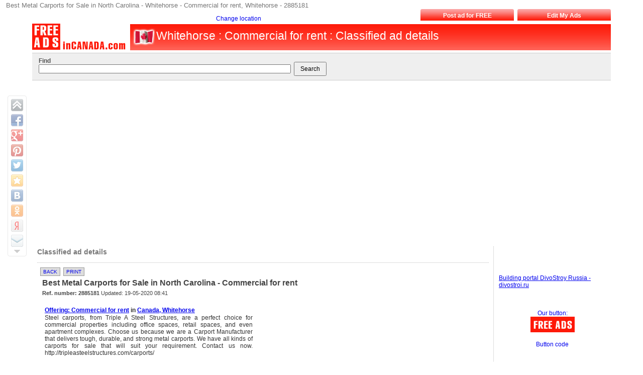

--- FILE ---
content_type: text/html; charset=UTF-8
request_url: http://whitehorse.freeadsincanada.com/en-i-offer-i-id-i-2885181-i-best-metal-carports-for-sale-in-north-carolina.html
body_size: 6179
content:

<?xml version="1.0" encoding="utf-8"?>
<!DOCTYPE html PUBLIC "-//W3C//DTD XHTML 1.1//EN" "http://www.w3.org/TR/xhtml11/DTD/xhtml11.dtd">
<html lang="en">
<head>
<title>Best Metal Carports for Sale in North Carolina - Whitehorse - Commercial for rent, Whitehorse - 2885181</title>
<meta name="description" content="Steel carports,  from Triple A Steel Structures,  are a perfect choice for commercial properties including office spaces,  retail spaces,  and even apartment complexes. Choose us because we are a Carport Manufacturer that delivers tough,  durable,  and strong metal carports. We have all kinds of carports for sale that will suit your requirement. Best Metal Carports for Sale in North Carolina - Whitehorse - Commercial for rent, Whitehorse - 2885181"/>
<meta name="keywords" content="Best Metal Carports for Sale in North Carolina, best-metal-carports-for-sale-in-north-carolina, Commercial for rent, Whitehorse, Metal Carports, Carports for Sale ,  Whitehorse, classified ad details"/>
<meta name="title" content="Best Metal Carports for Sale in North Carolina - Whitehorse - Commercial for rent, Whitehorse - 2885181" /> 
<meta name="publisher" content="ABTSolutions.net"/>
<meta name="author" content="ABTSolutions.net"/>
<meta name="copyright" content="FREEADS in Canada" />
<meta name="Classification" content="General" />
<meta name="rating" content="General" />
<meta name="distribution" content="Global" />
<meta name="robots" content="all" />
<meta name="revisit-after" content="10 days" />
<meta name="Cache-Control" content="no-cache, must-revalidate"/>
<meta http-equiv="Content-Type" content="text/html; charset=utf-8">
<meta http-equiv="content-language" CONTENT="en">
<meta name="viewport" content="width=device-width, initial-scale=1.0, maximum-scale=1.0, user-scalable=no" />

<link href="http://whitehorse.freeadsincanada.com/templates/front/layouts/default/css/main.css" rel="stylesheet" type="text/css" />
<link href="http://whitehorse.freeadsincanada.com/templates/front/layouts/default/css/layout.css" rel="stylesheet" type="text/css" />
<link href="http://whitehorse.freeadsincanada.com/templates/front/layouts/default/css/content.css" rel="stylesheet" type="text/css" />
<link rel="shortcut icon" type="image/x-icon" href="http://whitehorse.freeadsincanada.com/favicon.ico" />

<script language="JavaScript1.2" src="http://whitehorse.freeadsincanada.com/templates/front/js/en/cms.js"></script>
<script language="javascript" src="http://whitehorse.freeadsincanada.com/templates/front/js/en/validator/validator.js"></script> 
<script type="text/javascript" src="http://whitehorse.freeadsincanada.com/templates/front/js/lightbox/js/prototype.js"></script>
<script type="text/javascript" src="http://whitehorse.freeadsincanada.com/templates/front/js/lightbox/js/scriptaculous.js?load=effects"></script>
<script type="text/javascript" src="http://whitehorse.freeadsincanada.com/templates/front/js/lightbox/js/lightbox.js"></script>
<link rel="stylesheet" href="http://whitehorse.freeadsincanada.com/templates/front/js/lightbox/css/lightbox.css" type="text/css" media="screen" />
<script type="text/javascript">  var GB_ROOT_DIR = "http://whitehorse.freeadsincanada.com/templates/front/js/greybox/";</script>
<script type="text/javascript" src="http://whitehorse.freeadsincanada.com/templates/front/js/greybox/AJS.js"></script>
<script type="text/javascript" src="http://whitehorse.freeadsincanada.com/templates/front/js/greybox/AJS_fx.js"></script>
<script type="text/javascript" src="http://whitehorse.freeadsincanada.com/templates/front/js/greybox/gb_scripts.js"></script>
<link href="http://whitehorse.freeadsincanada.com/templates/front/js/greybox/gb_styles.css" rel="stylesheet" type="text/css" />
<script type="text/javascript" src="http://whitehorse.freeadsincanada.com/templates/front/js/share2.js"></script>

<script async src="https://pagead2.googlesyndication.com/pagead/js/adsbygoogle.js"></script>
<script>
(adsbygoogle = window.adsbygoogle || []).push({
google_ad_client: "pub-8732363511603778",
enable_page_level_ads: true
});
</script> 

</head>

<body bgcolor="#FFFFFF">

<h1 class="topHeader">Best Metal Carports for Sale in North Carolina - Whitehorse - Commercial for rent, Whitehorse - 2885181</h1>
<div id="header">
<div align="center">

<table width="90%"  border="0" cellspacing="0" cellpadding="0">
	<tr>
		<td colspan="3" align="right">
			<div id="headermenu"><table width="100%" border="0" cellspacing="0" cellpadding="0"><tr><td>
<table border="0" cellspacing="0" cellpadding="0" align="right" class="headerbar">
	<tr>
	<td align="right" valign="bottom" nowrap="nowrap" width="380">
	<a href="http://www.freeadsincanada.com" class="headerlink">Change location</a>&nbsp;&nbsp;&nbsp;        		</td>
	<td width="20">&nbsp;</td>
	
	
		<td width="7">&nbsp;</td>
		<td width="3" align="right"><img src="http://whitehorse.freeadsincanada.com/templates/front/layouts/default/images/topbutton-left.gif" height="23" border="0" width="3" /></td>
		<td align="center" nowrap="nowrap" width="180" class="headermenuitem" ><a href="http://whitehorse.freeadsincanada.com/en-i-add.html">Post ad for FREE</a></td>
		<td width="3" align="left"><img src="http://whitehorse.freeadsincanada.com/templates/front/layouts/default/images/topbutton-right.gif" height="23" border="0" width="3" /></td>
		
		 
 
 	
		<td width="7">&nbsp;</td>
		<td width="3" align="right"><img src="http://whitehorse.freeadsincanada.com/templates/front/layouts/default/images/topbutton-left.gif" height="23" border="0" width="3" /></td>
		<td align="center" nowrap="nowrap" width="180" class="headermenuitem" ><a href="http://whitehorse.freeadsincanada.com/en-i-myhome.html">Edit My Ads</a></td>
		<td width="3" align="left"><img src="http://whitehorse.freeadsincanada.com/templates/front/layouts/default/images/topbutton-right.gif" height="23" border="0" width="3" /></td>
		
		 
 
  </tr></table></td></tr></table>
</div>
		</td>
	</tr>
  <tr>
    <td width="10%"  valign="top"><a href="http://whitehorse.freeadsincanada.com/"><img src="http://whitehorse.freeadsincanada.com/content/root/owners/i20090412161743-free-ads-canada.gif" border="0" alt="Best Metal Carports for Sale in North Carolina - Whitehorse - Commercial for rent, Whitehorse - 2885181" /></a></td>
    <td width="1%">&nbsp;</td>
    <td width="89%" valign="middle" nowrap="nowrap">
		<div id="searchline">
			<img src="http://whitehorse.freeadsincanada.com/templates/front/layouts/default//images/flags/flag_header_freeadsincanada.com.gif" width="52" height="52"  align="left" alt = "FREEADS in Canada" title="freeads in canada" /><h2>Whitehorse : Commercial for rent : Classified ad details</h2>
		</div>	
	</td>
  </tr>
</table>
</div>
</div>
<div align="center">
<div id="headersearchline">
<table width="90%"  border="0" cellspacing="0" cellpadding="0">
  <tr>
    <td><div id="topmenu"><div id="topmenuInside">		<div class="searchform">
			<form name="searchForm" method="post">
				<input type="hidden" name="SID" value="classifieds" />
				<input type="hidden" name="pageMethod" value="post" />
				<input type="hidden" name="category" value="top" />
				<input type="hidden" name="location" value="" />
                <input type="hidden" name="page" value="1" />  
								<table width="100%"  border="0" cellspacing="0" cellpadding="3">
				  <tr>
					<td width="30%">
                                        <b>Find</b><br/>
					<input type="text" name="what" size="70" value="" />
					</td>
															<td width="20%" align="left">&nbsp;<br/><input type="submit" name="goSearch" value="&nbsp;&nbsp;Search&nbsp;&nbsp;" /></td>
                    <td width="10%" align="right">
                    <br/>
                    <!-- AddThis Button BEGIN -->
                        <!-- AddThis Button END -->
            
                    </td>
                    <td width="35%" align="left"><br/></td> 
				  </tr>
				</table>
			</form>
		</div>
	</div></div></td>
  </tr>
  	  <tr>
	      <td class="topadcode">
	        			<div class="adcode" >
			<script async src="//pagead2.googlesyndication.com/pagead/js/adsbygoogle.js"></script>
<!-- freeadsincanada.com - header mobile -->
<ins class="adsbygoogle"
     style="display:block"
     data-ad-client="ca-pub-6098931991541959"
     data-ad-slot="7662411608"
     data-ad-format="auto"></ins>
<script>
(adsbygoogle = window.adsbygoogle || []).push({});
</script>			</div>
			      </td>
	  </tr>
	  
</table>
</div>

<div id="content">
	<table cellpadding="10" cellspacing="10" width="100%" align="center" class="contenttable">
		<tr>
																		<td valign="top" id="column2">
				<!-- start column 2  -->
															<div class="box">
			<div class="boxheader"><b>Classified ad details</b></div>
			<div class="boxcontent">
<div class="buttons" align="left">
   
	 &nbsp;<a href="javascript://" class="linkButton" onClick="javascript:history.back(1)">Back</a>&nbsp;&nbsp;<a href="javascript://" class="linkButton" rel="nofollow" onClick="popup('http://whitehorse.freeadsincanada.com/en-i-offer-i-id-i-2885181-i-windowMode-i-print-i-p.html')">Print</a>         </div>

<div class="offerdetail">
<h1>Best Metal Carports for Sale in North Carolina - Commercial for rent</h1>

<div class="source"><b>Ref. number: 2885181</b> Updated: 19-05-2020 08:41 </div>
 

   <!-- AddThis Button BEGIN -->
<!-- AddThis Button END -->

<table cellpadding="5" cellspacing="0" width="100%">
    <tr>
        <td valign="top" width="50%" class="detailedcontent">
<h2><a href="http://whitehorse.freeadsincanada.com/en-i-classifieds-i-category-i-commercial-for-rent-i-p.html">Offering: Commercial for rent</a> in <a href="http://whitehorse.freeadsincanada.com/en-i-classifieds-i-category-i-commercial-for-rent-i-p.html">Canada, Whitehorse</a></h2>       
<p>Steel carports,  from Triple A Steel Structures,  are a perfect choice for commercial properties including office spaces,  retail spaces,  and even apartment complexes. Choose us because we are a Carport Manufacturer that delivers tough,  durable,  and strong metal carports. We have all kinds of carports for sale that will suit your requirement. Contact us now. 

http://tripleasteelstructures.com/carports/</p>

 

 <script language="javascript">
 function getspltedlink($sid,$link)
 {
    $result =  'http://whitehorse.freeadsincanada.com/en-i-' + $sid + $link;     
    return $result;
 }
 </script>
 

<ul>
<li><a href="javascript://" rel="nofollow"  class="warning" onclick="ahah(getspltedlink('ahah','-i-boxid-i-resource.reportForAbuse-i-ResourceOfferID-i-2885181'),'ReportSpamForResourceOffer');" >Do you think this ad is a scam? Report it!</a>    </li>
<li><a href="javascript://" onclick="ahah(getspltedlink('ahah','-i-boxid-i-mail.contactFormahah-i-requestedSID-i-offer'),'ComplainForResourceOffer');" rel="nofollow" class="warning">Send a complain about this ad</a></li>
</ul>


 

		 
<div id="ComplainForResourceOffer">
</div>
<div id="ReportSpamForResourceOffer" class="warning"></div> 




</div>        
        </td>
        <td valign="top" width="50%" class="offerdetailright">
			<div class="adcode" >
			<script type="text/javascript"><!--
google_ad_client = "pub-6098931991541959";
/* 336x280, created 9/29/09 */
google_ad_slot = "1655119696";
google_ad_width = 336;
google_ad_height = 280;
//-->
</script>
<script type="text/javascript"
src="http://pagead2.googlesyndication.com/pagead/show_ads.js">
</script>			</div>
		       
        </td>
    </tr>
</table>


			</div>
		</div>

			<div class="box">
			<div class="boxheader"><b>Advertising</b></div>
			<div class="boxcontent">
			<div class="adcode" >
			<script type="text/javascript"><!--
google_ad_client = "pub-6098931991541959";
/* 336x280, created 9/29/09 */
google_ad_slot = "1655119696";
google_ad_width = 336;
google_ad_height = 280;
//-->
</script>
<script type="text/javascript"
src="http://pagead2.googlesyndication.com/pagead/show_ads.js">
</script>			</div>
					</div>
		</div>


 






			</div>
		</div>

<a name="contactDetails"></a>
<div class="offerdetailcontactform">

 

			<div class="box">
			<div class="boxheader"><b>Contact information</b></div>
			<div class="boxcontent">
					<table width="100%" cellpadding="0" cellspacing="3">
						<tr>
		<td align="left" width="20%" class="subtitle" valign="top"> First name:</td>

	<td align="left" width="50%" valign="top">	
					 
				Edwin Alonso<br/>
	</td>
	<td width="30%">&nbsp;</td>
	</tr>
	
			</table>
		
			</div>
		</div>


			<div class="box">
			<div class="boxheader"><b>Ask about this ad</b></div>
			<div class="boxcontent">

		<form name="orderForm" method="post" onSubmit="submitonce(this)">
		<input type="hidden" name="SID" value="offer"/>
		<input type="hidden" name="actionMode" value="addrequest" />
		<input type="hidden" name="windowMode" value="" />
		<input type="hidden" name="category" value="commercial-for-rent" />
		<input type="hidden" name="ResourceID" value="2885181" />
		<input type="hidden" name="ResourceOrderItemSourceType" value="ResourceOffer" />
		<input type="hidden" name="ResourceOrder_11_ResourceOrderType" value="request" />
		<input type="hidden" name="orderMode" value="enquiry" />
		
		<table width="100%" cellpadding="3" cellspacing="1">
				<tr>
			<td valign="top" align="left" colspan="3">
				                	<table width="100%" cellpadding="0" cellspacing="0">
			<tr>
		<td colspan="2">
							<table cellspacing="4" cellpadding="1" border="0" width="100%">
		<tr>
		<td width="20%">
			<span class="subtitle">Email</span> <font color="red"><b>*</b></font><br/>
		</td>
		<td width="50%">
			<input type="text" name="User_11_Email" value="" size="30" style="width:100%">
		</td>
		<td width="30%">&nbsp;</td>
	</tr>
	<tr>
		<td width="20%">
			<span class="subtitle">Retype E-mail Address</span> <font color="red"><b>*</b></font><br/>
		</td>
		<td width="50%">
			<input type="text" name="Email2" value="" size="30" style="width:100%">
		</td>
		<td width="30%">&nbsp;</td>
	</tr>
    	
		
				<tr>
			<td class="subtitleline" align="center" colspan="3">
				<span class="subtitle">Main personal information</span>
			</td>
		</tr>
						<tr>
		<td align="left" width="20%" class="subtitle" valign="top"> First name:</td>

	<td align="left" width="50%" valign="top">	
	  
			<input type="text" name="UserField_11_FirstName" value="" size="30" style="width:100%" /> 			
		</td>
	<td width="30%">&nbsp;</td>
	</tr>
	
		<tr>
		<td align="left" width="20%" class="subtitle" valign="top"> Last name:</td>

	<td align="left" width="50%" valign="top">	
	  
			<input type="text" name="UserField_11_LastName" value="" size="30" style="width:100%" /> 			
		</td>
	<td width="30%">&nbsp;</td>
	</tr>
	
		<tr>
		<td align="left" width="20%" class="subtitle" valign="top"> Phone number:</td>

	<td align="left" width="50%" valign="top">	
	  
			<input type="text" name="UserField_11_Phone" value="" size="30" style="width:100%" /> 			
		</td>
	<td width="30%">&nbsp;</td>
	</tr>
	
		<tr>
		<td align="left" width="20%" class="subtitle" valign="top"> Mobile number:</td>

	<td align="left" width="50%" valign="top">	
	  
			<input type="text" name="UserField_11_Mobile" value="" size="30" style="width:100%" /> 			
		</td>
	<td width="30%">&nbsp;</td>
	</tr>
	

	
				</table>
			</td>
	</tr>
	</table>	
				</td>
		</tr> 
						<tr>
			<td colspan="3">
						Please enter your message below to send it to ad owner.<br/>
			
			<span class="subtitle">Your message: </span> <font color=&quot;red&quot;><b>*</b></font> <br/>
				<textarea name="ResourceOrder_11_ResourceOrderMessage" cols="30" rows="5" style="width:100%"></textarea>
			</td>
		</tr>		
										
		<tr> 
			<td valign="top" bgcolor="#ffffff" colspan="3">
																<div align="center">
												<script type="text/javascript">
var onloadCallback = function () {
    grecaptcha.render('recaptcha_html_element', {
        'sitekey': '6LdMRy8UAAAAAPs7rZ5FmkJBWPSydOHf1oitwg7u'
    });
    };
</script>
<script src="https://www.google.com/recaptcha/api.js?onload=onloadCallback&render=explicit&hl=en" async defer></script>
<div id="recaptcha_html_element"></div>
<input type="hidden" name="validate_recaptcha" class="validate-recaptcha" value="" />
				<br/>
								<input type="submit" name="confirmRequest" value="Send my message" />
				</div>

			</td> 
		</tr> 
		</table>
		</form>
		<script language="JavaScript">
				var fromValidator = new Validator("orderForm");
				fromValidator.setAddnlValidationFunction("CustomValidationFunction");
				function CustomValidationFunction () 
				{ 
					var frm = document.forms["orderForm"]; 
					/*if (frm.elements['TermsConfirmation'].checked==true) 
					{ 
						return true; 
					} 
					 else 
						 { 
							alert ('-confirmagreewarning'); 
							 return false; 
						 }*/ 
										if (frm.elements['User_11_Email'].value!=frm.elements['Email2'].value) 
					{ 
							alert ('Second email is not the same as the first one'); 
							 return false; 
					}
										 
					return true;  
				}
								fromValidator.addValidation("User_11_Email","req","Email address is required");
				fromValidator.addValidation("User_11_Email","email","Email format is wrong");
				//fromValidator.addValidation("User_11_Email","email","Email format is wrong");
				//fromValidator.addValidation("User_11_Password","req","Password is required");
				
				fromValidator.addValidation("UserField_11_FirstName","req","First name is required");
				fromValidator.addValidation("UserField_11_LastName","req","Last name is required");
				fromValidator.addValidation("validate_recaptcha","recaptcha","Don't forget about captcha");
				
				//fromValidator.addValidation("ResourceOrder_11_ResourceOrderIntention","req","Please select your intention");
				fromValidator.addValidation("ResourceOrder_11_ResourceOrderMessage","req","Please enter a message");
				
				
		</script>
			
			</div>
		</div>

	
</div>
	
			</div>
		</div>


	

				
			
				<!-- end column 2  -->				
			</td>
			<td valign="top" id="column3">
				<!-- start column 3  -->
				                
                			<div class="adcode" >
			<br><br><br><br><a rel='nofollow' href="http://www.divostroi.ru/" target="_blank"> Building portal DivoStroy Russia - divostroi.ru </ a><br><br>			</div>
						<div align="center">

 


</div>

                                <br/><br/>
                <div align="center"> 
                Our button:<br/>
                <a href="http://whitehorse.freeadsincanada.com/"><img src="http://whitehorse.freeadsincanada.com/content/banners/freeads.gif" alt="FREEADS in Canada" /></a>
                <br/><br/>
                <a href="javascript://" onclick="ff('WebSiteButton')">Button code</a><br/>
                <div id="WebSiteButton" name="WebSiteButton" style="display:none">
                <form name="WebSiteButtonForm">
                <textarea cols="20" rows="4"><a href="http://whitehorse.freeadsincanada.com/"><img src="http://whitehorse.freeadsincanada.com/content/banners/freeads.gif" alt="FREEADS in Canada" /></a></textarea>
                </form>
                </div>
                </div>  
                              	
				<!-- end column 3  -->
				<br />

							</td>
		</tr>
	</table>
</div>
	
<div id="footer">
	<br/>
    <br/> 
	 
									
						 <a href="http://www.freeadsincanada.com/en-i-privacy.html"> 						Privacy						</a>
									 &nbsp; &nbsp;
									
						 <a href="http://www.freeadsincanada.com/en-i-contacts.html"> 						Contacts						</a>
									 &nbsp; &nbsp;
									
						 <a href="http://www.freeadsincanada.com/en-i-sitemap.html"> 						Sitemap						</a>
									 &nbsp; &nbsp;
			 	<br/><br/>
         <br/>   
	&copy; FREEADS in Canada, 2026    <br/><br/>
    	<br/><br/>
	Best Metal Carports for Sale in North Carolina - Whitehorse - Commercial for rent, Whitehorse - 2885181. classified ad details	<br/>
    	
</div>
<div class="share42init" data-margin="15" data-top1="190" data-path="http://whitehorse.freeadsincanada.com/templates/front/layouts/default/images/share/" data-title="Best Metal Carports for Sale in North Carolina - Commercial for rent" data-image="http://whitehorse.freeadsincanada.com/content/root/owners/i20090412161743-free-ads-canada.gif"></div>

<script type="text/javascript">
var gaJsHost = (("https:" == document.location.protocol) ? "https://ssl." : "http://www.");
document.write(unescape("%3Cscript src='" + gaJsHost + "google-analytics.com/ga.js' type='text/javascript'%3E%3C/script%3E"));
</script>
<script type="text/javascript">
try {
var pageTracker = _gat._getTracker("UA-10739670-5");
pageTracker._setDomainName(".freeadsincanada.com");
pageTracker._trackPageview();
} catch(err) {}</script>

<!-- Start of StatCounter Code -->
<script type="text/javascript">
var sc_project=5151807; 
var sc_invisible=1; 
var sc_partition=54; 
var sc_click_stat=1; 
var sc_security="40975847"; 
</script>

<script type="text/javascript"
src="http://www.statcounter.com/counter/counter.js"></script><noscript><div
class="statcounter"><a rel='nofollow' title="hit counter joomla"
href="http://www.statcounter.com/joomla/"
target="_blank"><img class="statcounter"
src="http://c.statcounter.com/5151807/0/40975847/1/"
alt="hit counter joomla" ></a></div></noscript>
<!-- End of StatCounter Code -->

<!-- abtmonitor12345 --><!-- freeadsmonitor -->
<!-- abtmonitor12345 -->
<script type="text/javascript" src="http://apis.google.com/js/plusone.js">
  {lang: 'en'}
</script>

</body>


</html>

--- FILE ---
content_type: text/html; charset=utf-8
request_url: https://www.google.com/recaptcha/api2/anchor?ar=1&k=6LdMRy8UAAAAAPs7rZ5FmkJBWPSydOHf1oitwg7u&co=aHR0cDovL3doaXRlaG9yc2UuZnJlZWFkc2luY2FuYWRhLmNvbTo4MA..&hl=en&v=PoyoqOPhxBO7pBk68S4YbpHZ&size=normal&anchor-ms=20000&execute-ms=30000&cb=50uj3rc7brwv
body_size: 49242
content:
<!DOCTYPE HTML><html dir="ltr" lang="en"><head><meta http-equiv="Content-Type" content="text/html; charset=UTF-8">
<meta http-equiv="X-UA-Compatible" content="IE=edge">
<title>reCAPTCHA</title>
<style type="text/css">
/* cyrillic-ext */
@font-face {
  font-family: 'Roboto';
  font-style: normal;
  font-weight: 400;
  font-stretch: 100%;
  src: url(//fonts.gstatic.com/s/roboto/v48/KFO7CnqEu92Fr1ME7kSn66aGLdTylUAMa3GUBHMdazTgWw.woff2) format('woff2');
  unicode-range: U+0460-052F, U+1C80-1C8A, U+20B4, U+2DE0-2DFF, U+A640-A69F, U+FE2E-FE2F;
}
/* cyrillic */
@font-face {
  font-family: 'Roboto';
  font-style: normal;
  font-weight: 400;
  font-stretch: 100%;
  src: url(//fonts.gstatic.com/s/roboto/v48/KFO7CnqEu92Fr1ME7kSn66aGLdTylUAMa3iUBHMdazTgWw.woff2) format('woff2');
  unicode-range: U+0301, U+0400-045F, U+0490-0491, U+04B0-04B1, U+2116;
}
/* greek-ext */
@font-face {
  font-family: 'Roboto';
  font-style: normal;
  font-weight: 400;
  font-stretch: 100%;
  src: url(//fonts.gstatic.com/s/roboto/v48/KFO7CnqEu92Fr1ME7kSn66aGLdTylUAMa3CUBHMdazTgWw.woff2) format('woff2');
  unicode-range: U+1F00-1FFF;
}
/* greek */
@font-face {
  font-family: 'Roboto';
  font-style: normal;
  font-weight: 400;
  font-stretch: 100%;
  src: url(//fonts.gstatic.com/s/roboto/v48/KFO7CnqEu92Fr1ME7kSn66aGLdTylUAMa3-UBHMdazTgWw.woff2) format('woff2');
  unicode-range: U+0370-0377, U+037A-037F, U+0384-038A, U+038C, U+038E-03A1, U+03A3-03FF;
}
/* math */
@font-face {
  font-family: 'Roboto';
  font-style: normal;
  font-weight: 400;
  font-stretch: 100%;
  src: url(//fonts.gstatic.com/s/roboto/v48/KFO7CnqEu92Fr1ME7kSn66aGLdTylUAMawCUBHMdazTgWw.woff2) format('woff2');
  unicode-range: U+0302-0303, U+0305, U+0307-0308, U+0310, U+0312, U+0315, U+031A, U+0326-0327, U+032C, U+032F-0330, U+0332-0333, U+0338, U+033A, U+0346, U+034D, U+0391-03A1, U+03A3-03A9, U+03B1-03C9, U+03D1, U+03D5-03D6, U+03F0-03F1, U+03F4-03F5, U+2016-2017, U+2034-2038, U+203C, U+2040, U+2043, U+2047, U+2050, U+2057, U+205F, U+2070-2071, U+2074-208E, U+2090-209C, U+20D0-20DC, U+20E1, U+20E5-20EF, U+2100-2112, U+2114-2115, U+2117-2121, U+2123-214F, U+2190, U+2192, U+2194-21AE, U+21B0-21E5, U+21F1-21F2, U+21F4-2211, U+2213-2214, U+2216-22FF, U+2308-230B, U+2310, U+2319, U+231C-2321, U+2336-237A, U+237C, U+2395, U+239B-23B7, U+23D0, U+23DC-23E1, U+2474-2475, U+25AF, U+25B3, U+25B7, U+25BD, U+25C1, U+25CA, U+25CC, U+25FB, U+266D-266F, U+27C0-27FF, U+2900-2AFF, U+2B0E-2B11, U+2B30-2B4C, U+2BFE, U+3030, U+FF5B, U+FF5D, U+1D400-1D7FF, U+1EE00-1EEFF;
}
/* symbols */
@font-face {
  font-family: 'Roboto';
  font-style: normal;
  font-weight: 400;
  font-stretch: 100%;
  src: url(//fonts.gstatic.com/s/roboto/v48/KFO7CnqEu92Fr1ME7kSn66aGLdTylUAMaxKUBHMdazTgWw.woff2) format('woff2');
  unicode-range: U+0001-000C, U+000E-001F, U+007F-009F, U+20DD-20E0, U+20E2-20E4, U+2150-218F, U+2190, U+2192, U+2194-2199, U+21AF, U+21E6-21F0, U+21F3, U+2218-2219, U+2299, U+22C4-22C6, U+2300-243F, U+2440-244A, U+2460-24FF, U+25A0-27BF, U+2800-28FF, U+2921-2922, U+2981, U+29BF, U+29EB, U+2B00-2BFF, U+4DC0-4DFF, U+FFF9-FFFB, U+10140-1018E, U+10190-1019C, U+101A0, U+101D0-101FD, U+102E0-102FB, U+10E60-10E7E, U+1D2C0-1D2D3, U+1D2E0-1D37F, U+1F000-1F0FF, U+1F100-1F1AD, U+1F1E6-1F1FF, U+1F30D-1F30F, U+1F315, U+1F31C, U+1F31E, U+1F320-1F32C, U+1F336, U+1F378, U+1F37D, U+1F382, U+1F393-1F39F, U+1F3A7-1F3A8, U+1F3AC-1F3AF, U+1F3C2, U+1F3C4-1F3C6, U+1F3CA-1F3CE, U+1F3D4-1F3E0, U+1F3ED, U+1F3F1-1F3F3, U+1F3F5-1F3F7, U+1F408, U+1F415, U+1F41F, U+1F426, U+1F43F, U+1F441-1F442, U+1F444, U+1F446-1F449, U+1F44C-1F44E, U+1F453, U+1F46A, U+1F47D, U+1F4A3, U+1F4B0, U+1F4B3, U+1F4B9, U+1F4BB, U+1F4BF, U+1F4C8-1F4CB, U+1F4D6, U+1F4DA, U+1F4DF, U+1F4E3-1F4E6, U+1F4EA-1F4ED, U+1F4F7, U+1F4F9-1F4FB, U+1F4FD-1F4FE, U+1F503, U+1F507-1F50B, U+1F50D, U+1F512-1F513, U+1F53E-1F54A, U+1F54F-1F5FA, U+1F610, U+1F650-1F67F, U+1F687, U+1F68D, U+1F691, U+1F694, U+1F698, U+1F6AD, U+1F6B2, U+1F6B9-1F6BA, U+1F6BC, U+1F6C6-1F6CF, U+1F6D3-1F6D7, U+1F6E0-1F6EA, U+1F6F0-1F6F3, U+1F6F7-1F6FC, U+1F700-1F7FF, U+1F800-1F80B, U+1F810-1F847, U+1F850-1F859, U+1F860-1F887, U+1F890-1F8AD, U+1F8B0-1F8BB, U+1F8C0-1F8C1, U+1F900-1F90B, U+1F93B, U+1F946, U+1F984, U+1F996, U+1F9E9, U+1FA00-1FA6F, U+1FA70-1FA7C, U+1FA80-1FA89, U+1FA8F-1FAC6, U+1FACE-1FADC, U+1FADF-1FAE9, U+1FAF0-1FAF8, U+1FB00-1FBFF;
}
/* vietnamese */
@font-face {
  font-family: 'Roboto';
  font-style: normal;
  font-weight: 400;
  font-stretch: 100%;
  src: url(//fonts.gstatic.com/s/roboto/v48/KFO7CnqEu92Fr1ME7kSn66aGLdTylUAMa3OUBHMdazTgWw.woff2) format('woff2');
  unicode-range: U+0102-0103, U+0110-0111, U+0128-0129, U+0168-0169, U+01A0-01A1, U+01AF-01B0, U+0300-0301, U+0303-0304, U+0308-0309, U+0323, U+0329, U+1EA0-1EF9, U+20AB;
}
/* latin-ext */
@font-face {
  font-family: 'Roboto';
  font-style: normal;
  font-weight: 400;
  font-stretch: 100%;
  src: url(//fonts.gstatic.com/s/roboto/v48/KFO7CnqEu92Fr1ME7kSn66aGLdTylUAMa3KUBHMdazTgWw.woff2) format('woff2');
  unicode-range: U+0100-02BA, U+02BD-02C5, U+02C7-02CC, U+02CE-02D7, U+02DD-02FF, U+0304, U+0308, U+0329, U+1D00-1DBF, U+1E00-1E9F, U+1EF2-1EFF, U+2020, U+20A0-20AB, U+20AD-20C0, U+2113, U+2C60-2C7F, U+A720-A7FF;
}
/* latin */
@font-face {
  font-family: 'Roboto';
  font-style: normal;
  font-weight: 400;
  font-stretch: 100%;
  src: url(//fonts.gstatic.com/s/roboto/v48/KFO7CnqEu92Fr1ME7kSn66aGLdTylUAMa3yUBHMdazQ.woff2) format('woff2');
  unicode-range: U+0000-00FF, U+0131, U+0152-0153, U+02BB-02BC, U+02C6, U+02DA, U+02DC, U+0304, U+0308, U+0329, U+2000-206F, U+20AC, U+2122, U+2191, U+2193, U+2212, U+2215, U+FEFF, U+FFFD;
}
/* cyrillic-ext */
@font-face {
  font-family: 'Roboto';
  font-style: normal;
  font-weight: 500;
  font-stretch: 100%;
  src: url(//fonts.gstatic.com/s/roboto/v48/KFO7CnqEu92Fr1ME7kSn66aGLdTylUAMa3GUBHMdazTgWw.woff2) format('woff2');
  unicode-range: U+0460-052F, U+1C80-1C8A, U+20B4, U+2DE0-2DFF, U+A640-A69F, U+FE2E-FE2F;
}
/* cyrillic */
@font-face {
  font-family: 'Roboto';
  font-style: normal;
  font-weight: 500;
  font-stretch: 100%;
  src: url(//fonts.gstatic.com/s/roboto/v48/KFO7CnqEu92Fr1ME7kSn66aGLdTylUAMa3iUBHMdazTgWw.woff2) format('woff2');
  unicode-range: U+0301, U+0400-045F, U+0490-0491, U+04B0-04B1, U+2116;
}
/* greek-ext */
@font-face {
  font-family: 'Roboto';
  font-style: normal;
  font-weight: 500;
  font-stretch: 100%;
  src: url(//fonts.gstatic.com/s/roboto/v48/KFO7CnqEu92Fr1ME7kSn66aGLdTylUAMa3CUBHMdazTgWw.woff2) format('woff2');
  unicode-range: U+1F00-1FFF;
}
/* greek */
@font-face {
  font-family: 'Roboto';
  font-style: normal;
  font-weight: 500;
  font-stretch: 100%;
  src: url(//fonts.gstatic.com/s/roboto/v48/KFO7CnqEu92Fr1ME7kSn66aGLdTylUAMa3-UBHMdazTgWw.woff2) format('woff2');
  unicode-range: U+0370-0377, U+037A-037F, U+0384-038A, U+038C, U+038E-03A1, U+03A3-03FF;
}
/* math */
@font-face {
  font-family: 'Roboto';
  font-style: normal;
  font-weight: 500;
  font-stretch: 100%;
  src: url(//fonts.gstatic.com/s/roboto/v48/KFO7CnqEu92Fr1ME7kSn66aGLdTylUAMawCUBHMdazTgWw.woff2) format('woff2');
  unicode-range: U+0302-0303, U+0305, U+0307-0308, U+0310, U+0312, U+0315, U+031A, U+0326-0327, U+032C, U+032F-0330, U+0332-0333, U+0338, U+033A, U+0346, U+034D, U+0391-03A1, U+03A3-03A9, U+03B1-03C9, U+03D1, U+03D5-03D6, U+03F0-03F1, U+03F4-03F5, U+2016-2017, U+2034-2038, U+203C, U+2040, U+2043, U+2047, U+2050, U+2057, U+205F, U+2070-2071, U+2074-208E, U+2090-209C, U+20D0-20DC, U+20E1, U+20E5-20EF, U+2100-2112, U+2114-2115, U+2117-2121, U+2123-214F, U+2190, U+2192, U+2194-21AE, U+21B0-21E5, U+21F1-21F2, U+21F4-2211, U+2213-2214, U+2216-22FF, U+2308-230B, U+2310, U+2319, U+231C-2321, U+2336-237A, U+237C, U+2395, U+239B-23B7, U+23D0, U+23DC-23E1, U+2474-2475, U+25AF, U+25B3, U+25B7, U+25BD, U+25C1, U+25CA, U+25CC, U+25FB, U+266D-266F, U+27C0-27FF, U+2900-2AFF, U+2B0E-2B11, U+2B30-2B4C, U+2BFE, U+3030, U+FF5B, U+FF5D, U+1D400-1D7FF, U+1EE00-1EEFF;
}
/* symbols */
@font-face {
  font-family: 'Roboto';
  font-style: normal;
  font-weight: 500;
  font-stretch: 100%;
  src: url(//fonts.gstatic.com/s/roboto/v48/KFO7CnqEu92Fr1ME7kSn66aGLdTylUAMaxKUBHMdazTgWw.woff2) format('woff2');
  unicode-range: U+0001-000C, U+000E-001F, U+007F-009F, U+20DD-20E0, U+20E2-20E4, U+2150-218F, U+2190, U+2192, U+2194-2199, U+21AF, U+21E6-21F0, U+21F3, U+2218-2219, U+2299, U+22C4-22C6, U+2300-243F, U+2440-244A, U+2460-24FF, U+25A0-27BF, U+2800-28FF, U+2921-2922, U+2981, U+29BF, U+29EB, U+2B00-2BFF, U+4DC0-4DFF, U+FFF9-FFFB, U+10140-1018E, U+10190-1019C, U+101A0, U+101D0-101FD, U+102E0-102FB, U+10E60-10E7E, U+1D2C0-1D2D3, U+1D2E0-1D37F, U+1F000-1F0FF, U+1F100-1F1AD, U+1F1E6-1F1FF, U+1F30D-1F30F, U+1F315, U+1F31C, U+1F31E, U+1F320-1F32C, U+1F336, U+1F378, U+1F37D, U+1F382, U+1F393-1F39F, U+1F3A7-1F3A8, U+1F3AC-1F3AF, U+1F3C2, U+1F3C4-1F3C6, U+1F3CA-1F3CE, U+1F3D4-1F3E0, U+1F3ED, U+1F3F1-1F3F3, U+1F3F5-1F3F7, U+1F408, U+1F415, U+1F41F, U+1F426, U+1F43F, U+1F441-1F442, U+1F444, U+1F446-1F449, U+1F44C-1F44E, U+1F453, U+1F46A, U+1F47D, U+1F4A3, U+1F4B0, U+1F4B3, U+1F4B9, U+1F4BB, U+1F4BF, U+1F4C8-1F4CB, U+1F4D6, U+1F4DA, U+1F4DF, U+1F4E3-1F4E6, U+1F4EA-1F4ED, U+1F4F7, U+1F4F9-1F4FB, U+1F4FD-1F4FE, U+1F503, U+1F507-1F50B, U+1F50D, U+1F512-1F513, U+1F53E-1F54A, U+1F54F-1F5FA, U+1F610, U+1F650-1F67F, U+1F687, U+1F68D, U+1F691, U+1F694, U+1F698, U+1F6AD, U+1F6B2, U+1F6B9-1F6BA, U+1F6BC, U+1F6C6-1F6CF, U+1F6D3-1F6D7, U+1F6E0-1F6EA, U+1F6F0-1F6F3, U+1F6F7-1F6FC, U+1F700-1F7FF, U+1F800-1F80B, U+1F810-1F847, U+1F850-1F859, U+1F860-1F887, U+1F890-1F8AD, U+1F8B0-1F8BB, U+1F8C0-1F8C1, U+1F900-1F90B, U+1F93B, U+1F946, U+1F984, U+1F996, U+1F9E9, U+1FA00-1FA6F, U+1FA70-1FA7C, U+1FA80-1FA89, U+1FA8F-1FAC6, U+1FACE-1FADC, U+1FADF-1FAE9, U+1FAF0-1FAF8, U+1FB00-1FBFF;
}
/* vietnamese */
@font-face {
  font-family: 'Roboto';
  font-style: normal;
  font-weight: 500;
  font-stretch: 100%;
  src: url(//fonts.gstatic.com/s/roboto/v48/KFO7CnqEu92Fr1ME7kSn66aGLdTylUAMa3OUBHMdazTgWw.woff2) format('woff2');
  unicode-range: U+0102-0103, U+0110-0111, U+0128-0129, U+0168-0169, U+01A0-01A1, U+01AF-01B0, U+0300-0301, U+0303-0304, U+0308-0309, U+0323, U+0329, U+1EA0-1EF9, U+20AB;
}
/* latin-ext */
@font-face {
  font-family: 'Roboto';
  font-style: normal;
  font-weight: 500;
  font-stretch: 100%;
  src: url(//fonts.gstatic.com/s/roboto/v48/KFO7CnqEu92Fr1ME7kSn66aGLdTylUAMa3KUBHMdazTgWw.woff2) format('woff2');
  unicode-range: U+0100-02BA, U+02BD-02C5, U+02C7-02CC, U+02CE-02D7, U+02DD-02FF, U+0304, U+0308, U+0329, U+1D00-1DBF, U+1E00-1E9F, U+1EF2-1EFF, U+2020, U+20A0-20AB, U+20AD-20C0, U+2113, U+2C60-2C7F, U+A720-A7FF;
}
/* latin */
@font-face {
  font-family: 'Roboto';
  font-style: normal;
  font-weight: 500;
  font-stretch: 100%;
  src: url(//fonts.gstatic.com/s/roboto/v48/KFO7CnqEu92Fr1ME7kSn66aGLdTylUAMa3yUBHMdazQ.woff2) format('woff2');
  unicode-range: U+0000-00FF, U+0131, U+0152-0153, U+02BB-02BC, U+02C6, U+02DA, U+02DC, U+0304, U+0308, U+0329, U+2000-206F, U+20AC, U+2122, U+2191, U+2193, U+2212, U+2215, U+FEFF, U+FFFD;
}
/* cyrillic-ext */
@font-face {
  font-family: 'Roboto';
  font-style: normal;
  font-weight: 900;
  font-stretch: 100%;
  src: url(//fonts.gstatic.com/s/roboto/v48/KFO7CnqEu92Fr1ME7kSn66aGLdTylUAMa3GUBHMdazTgWw.woff2) format('woff2');
  unicode-range: U+0460-052F, U+1C80-1C8A, U+20B4, U+2DE0-2DFF, U+A640-A69F, U+FE2E-FE2F;
}
/* cyrillic */
@font-face {
  font-family: 'Roboto';
  font-style: normal;
  font-weight: 900;
  font-stretch: 100%;
  src: url(//fonts.gstatic.com/s/roboto/v48/KFO7CnqEu92Fr1ME7kSn66aGLdTylUAMa3iUBHMdazTgWw.woff2) format('woff2');
  unicode-range: U+0301, U+0400-045F, U+0490-0491, U+04B0-04B1, U+2116;
}
/* greek-ext */
@font-face {
  font-family: 'Roboto';
  font-style: normal;
  font-weight: 900;
  font-stretch: 100%;
  src: url(//fonts.gstatic.com/s/roboto/v48/KFO7CnqEu92Fr1ME7kSn66aGLdTylUAMa3CUBHMdazTgWw.woff2) format('woff2');
  unicode-range: U+1F00-1FFF;
}
/* greek */
@font-face {
  font-family: 'Roboto';
  font-style: normal;
  font-weight: 900;
  font-stretch: 100%;
  src: url(//fonts.gstatic.com/s/roboto/v48/KFO7CnqEu92Fr1ME7kSn66aGLdTylUAMa3-UBHMdazTgWw.woff2) format('woff2');
  unicode-range: U+0370-0377, U+037A-037F, U+0384-038A, U+038C, U+038E-03A1, U+03A3-03FF;
}
/* math */
@font-face {
  font-family: 'Roboto';
  font-style: normal;
  font-weight: 900;
  font-stretch: 100%;
  src: url(//fonts.gstatic.com/s/roboto/v48/KFO7CnqEu92Fr1ME7kSn66aGLdTylUAMawCUBHMdazTgWw.woff2) format('woff2');
  unicode-range: U+0302-0303, U+0305, U+0307-0308, U+0310, U+0312, U+0315, U+031A, U+0326-0327, U+032C, U+032F-0330, U+0332-0333, U+0338, U+033A, U+0346, U+034D, U+0391-03A1, U+03A3-03A9, U+03B1-03C9, U+03D1, U+03D5-03D6, U+03F0-03F1, U+03F4-03F5, U+2016-2017, U+2034-2038, U+203C, U+2040, U+2043, U+2047, U+2050, U+2057, U+205F, U+2070-2071, U+2074-208E, U+2090-209C, U+20D0-20DC, U+20E1, U+20E5-20EF, U+2100-2112, U+2114-2115, U+2117-2121, U+2123-214F, U+2190, U+2192, U+2194-21AE, U+21B0-21E5, U+21F1-21F2, U+21F4-2211, U+2213-2214, U+2216-22FF, U+2308-230B, U+2310, U+2319, U+231C-2321, U+2336-237A, U+237C, U+2395, U+239B-23B7, U+23D0, U+23DC-23E1, U+2474-2475, U+25AF, U+25B3, U+25B7, U+25BD, U+25C1, U+25CA, U+25CC, U+25FB, U+266D-266F, U+27C0-27FF, U+2900-2AFF, U+2B0E-2B11, U+2B30-2B4C, U+2BFE, U+3030, U+FF5B, U+FF5D, U+1D400-1D7FF, U+1EE00-1EEFF;
}
/* symbols */
@font-face {
  font-family: 'Roboto';
  font-style: normal;
  font-weight: 900;
  font-stretch: 100%;
  src: url(//fonts.gstatic.com/s/roboto/v48/KFO7CnqEu92Fr1ME7kSn66aGLdTylUAMaxKUBHMdazTgWw.woff2) format('woff2');
  unicode-range: U+0001-000C, U+000E-001F, U+007F-009F, U+20DD-20E0, U+20E2-20E4, U+2150-218F, U+2190, U+2192, U+2194-2199, U+21AF, U+21E6-21F0, U+21F3, U+2218-2219, U+2299, U+22C4-22C6, U+2300-243F, U+2440-244A, U+2460-24FF, U+25A0-27BF, U+2800-28FF, U+2921-2922, U+2981, U+29BF, U+29EB, U+2B00-2BFF, U+4DC0-4DFF, U+FFF9-FFFB, U+10140-1018E, U+10190-1019C, U+101A0, U+101D0-101FD, U+102E0-102FB, U+10E60-10E7E, U+1D2C0-1D2D3, U+1D2E0-1D37F, U+1F000-1F0FF, U+1F100-1F1AD, U+1F1E6-1F1FF, U+1F30D-1F30F, U+1F315, U+1F31C, U+1F31E, U+1F320-1F32C, U+1F336, U+1F378, U+1F37D, U+1F382, U+1F393-1F39F, U+1F3A7-1F3A8, U+1F3AC-1F3AF, U+1F3C2, U+1F3C4-1F3C6, U+1F3CA-1F3CE, U+1F3D4-1F3E0, U+1F3ED, U+1F3F1-1F3F3, U+1F3F5-1F3F7, U+1F408, U+1F415, U+1F41F, U+1F426, U+1F43F, U+1F441-1F442, U+1F444, U+1F446-1F449, U+1F44C-1F44E, U+1F453, U+1F46A, U+1F47D, U+1F4A3, U+1F4B0, U+1F4B3, U+1F4B9, U+1F4BB, U+1F4BF, U+1F4C8-1F4CB, U+1F4D6, U+1F4DA, U+1F4DF, U+1F4E3-1F4E6, U+1F4EA-1F4ED, U+1F4F7, U+1F4F9-1F4FB, U+1F4FD-1F4FE, U+1F503, U+1F507-1F50B, U+1F50D, U+1F512-1F513, U+1F53E-1F54A, U+1F54F-1F5FA, U+1F610, U+1F650-1F67F, U+1F687, U+1F68D, U+1F691, U+1F694, U+1F698, U+1F6AD, U+1F6B2, U+1F6B9-1F6BA, U+1F6BC, U+1F6C6-1F6CF, U+1F6D3-1F6D7, U+1F6E0-1F6EA, U+1F6F0-1F6F3, U+1F6F7-1F6FC, U+1F700-1F7FF, U+1F800-1F80B, U+1F810-1F847, U+1F850-1F859, U+1F860-1F887, U+1F890-1F8AD, U+1F8B0-1F8BB, U+1F8C0-1F8C1, U+1F900-1F90B, U+1F93B, U+1F946, U+1F984, U+1F996, U+1F9E9, U+1FA00-1FA6F, U+1FA70-1FA7C, U+1FA80-1FA89, U+1FA8F-1FAC6, U+1FACE-1FADC, U+1FADF-1FAE9, U+1FAF0-1FAF8, U+1FB00-1FBFF;
}
/* vietnamese */
@font-face {
  font-family: 'Roboto';
  font-style: normal;
  font-weight: 900;
  font-stretch: 100%;
  src: url(//fonts.gstatic.com/s/roboto/v48/KFO7CnqEu92Fr1ME7kSn66aGLdTylUAMa3OUBHMdazTgWw.woff2) format('woff2');
  unicode-range: U+0102-0103, U+0110-0111, U+0128-0129, U+0168-0169, U+01A0-01A1, U+01AF-01B0, U+0300-0301, U+0303-0304, U+0308-0309, U+0323, U+0329, U+1EA0-1EF9, U+20AB;
}
/* latin-ext */
@font-face {
  font-family: 'Roboto';
  font-style: normal;
  font-weight: 900;
  font-stretch: 100%;
  src: url(//fonts.gstatic.com/s/roboto/v48/KFO7CnqEu92Fr1ME7kSn66aGLdTylUAMa3KUBHMdazTgWw.woff2) format('woff2');
  unicode-range: U+0100-02BA, U+02BD-02C5, U+02C7-02CC, U+02CE-02D7, U+02DD-02FF, U+0304, U+0308, U+0329, U+1D00-1DBF, U+1E00-1E9F, U+1EF2-1EFF, U+2020, U+20A0-20AB, U+20AD-20C0, U+2113, U+2C60-2C7F, U+A720-A7FF;
}
/* latin */
@font-face {
  font-family: 'Roboto';
  font-style: normal;
  font-weight: 900;
  font-stretch: 100%;
  src: url(//fonts.gstatic.com/s/roboto/v48/KFO7CnqEu92Fr1ME7kSn66aGLdTylUAMa3yUBHMdazQ.woff2) format('woff2');
  unicode-range: U+0000-00FF, U+0131, U+0152-0153, U+02BB-02BC, U+02C6, U+02DA, U+02DC, U+0304, U+0308, U+0329, U+2000-206F, U+20AC, U+2122, U+2191, U+2193, U+2212, U+2215, U+FEFF, U+FFFD;
}

</style>
<link rel="stylesheet" type="text/css" href="https://www.gstatic.com/recaptcha/releases/PoyoqOPhxBO7pBk68S4YbpHZ/styles__ltr.css">
<script nonce="GK9Msszobk6SOO8j1q8Zgg" type="text/javascript">window['__recaptcha_api'] = 'https://www.google.com/recaptcha/api2/';</script>
<script type="text/javascript" src="https://www.gstatic.com/recaptcha/releases/PoyoqOPhxBO7pBk68S4YbpHZ/recaptcha__en.js" nonce="GK9Msszobk6SOO8j1q8Zgg">
      
    </script></head>
<body><div id="rc-anchor-alert" class="rc-anchor-alert"></div>
<input type="hidden" id="recaptcha-token" value="[base64]">
<script type="text/javascript" nonce="GK9Msszobk6SOO8j1q8Zgg">
      recaptcha.anchor.Main.init("[\x22ainput\x22,[\x22bgdata\x22,\x22\x22,\[base64]/[base64]/[base64]/[base64]/[base64]/[base64]/KGcoTywyNTMsTy5PKSxVRyhPLEMpKTpnKE8sMjUzLEMpLE8pKSxsKSksTykpfSxieT1mdW5jdGlvbihDLE8sdSxsKXtmb3IobD0odT1SKEMpLDApO08+MDtPLS0pbD1sPDw4fFooQyk7ZyhDLHUsbCl9LFVHPWZ1bmN0aW9uKEMsTyl7Qy5pLmxlbmd0aD4xMDQ/[base64]/[base64]/[base64]/[base64]/[base64]/[base64]/[base64]\\u003d\x22,\[base64]\x22,\[base64]/Cv8O5w4wxw6zCvcOyKi3DkRFcw7Jxf8KFHUfDny0oeUDDi8KkbWhAwqliw4Vjwqc0wqF0TsKNGsOcw44RwqA6BcKUcsOFwrkpw7/Dp1pmwoJNwp3DvMKAw6DCnh11w5DCqcOHCcKCw6vCrcOXw7Y0QTctDMOzdsO/JjwnwpQWM8OAwrHDvzY0GQ3CucKMwrB1EsKQYlPDo8KUDEh+wrJrw4jDtHDCllluMgrCh8KCO8KawpUJahRwIAA+b8Kbw7dLNsOQGcKZSwRUw67Dm8K8wrgYFEbCmg/Cr8KXJiFxYsKKCRXCu1HCrWlLZSE5w5PCucK5wpnClkfDpMOlwr0SPcKxw67CrljClMK0f8KZw48oCMKDwr/[base64]/CsU7CqMKMwrRtwp1pwokHwqllX8O9AFzCpsO9WX9hMMOkw6Z9WXEVw60LwpzDiUFNScOjwq50w7ssHMOBd8Kiwr/[base64]/DkzHCnMOKDCtQVzrCoUXCuH9IPkF1w7TCrsOcwojDnMK/AsO5GjQGw5BTw41OwqXDvcKkw4VqU8OyW2MNA8Ksw4cZw4gNWF5Ow78TfMOEw50rw6/DpsKww7VxwonDmsORUsO6ecKdbcKew7/DscKHwpYNYQ4rWUwEKsK7w4HDp8KmwoXCpcO0wohxwr8LO048a3DCuH1mw6MGGcOxwpLCqXvDvsKWcDPClcKlwp/Ci8KWOcO7w6LDrsOjw5HCk1LChUgwwoTCnMOwwpAmw70Yw5bCtsOsw4QSDsKDIsKnGsK4w5PCvSAfABlcw5nCjAhzwprCmMOcwptAGMO/wohgw5fCtMK9wpRiw78yOixzJsKvw4drwqIhbGHDi8KbCRIhw5M4Ck7CicOtw4xSWcKnwp7DlTopwp8xw7HChG7CrWldw7/Cnz41A0d2OlJtQ8Knw78TwqQffcOrwooOwq1HYCHCvcKiw4dhw7QnPcO1w7jCg2Elwp3CpXvDonIMPFduwr0XTsKQX8Kww6EewqwxIcKMwq/[base64]/w588EyfCuE3CmcKNbMOGTT8IwpIWSMK8firCjAknQ8OMDMKteMKvb8Oaw5PDnMO9w4XCtsO4LMOre8Oiw53CiXEYwo7DsRzDhcKfT0PCqkQlHcOaYsOqwqLCiw8KX8KAJcO/wppnd8OSfTYWdwfCogcPwrXDg8Kuw4ZzwqwnFmJDFznCtW7DtsKXw7QOYEZlwrTDuy/Dp3ZQSyAhS8OdwrhmKhtbKMOOw43DgsOxaMKKw5RSJWhZJMOiw70GOMKxw5rDn8O6PsODFilwwq7DgF3DmMOFCQLClMOrfUMKwrXDtlHDrWPDrVUqwrFGwqg/w4JTwpHCpQLCkQ3DgSJOw5MGw4oyw4HDuMKtwqbCvMOEPlzCvsOpZQ5cw4wTwpM4w5FOwrVWBHt/wpLDqcOlw67DjsKUwqdSKVEtwp0Ae1nCucKlwpzCrcK6woo/w70uAG5yAApJRV8Kw4Z0wojDmsKUw5PChFXCicKqw5XChn1vw7Axw6tgw4jCiz/[base64]/Dij3CngrCoMKpBMOow5YOwrrCikLDh8Kawp9zwoPDisOWCVpmAcOGF8KuwrgfwpY9w7MUHFXDhTPDvMOseF/CusKlPVoVw6htc8Kuw5Mow41VS0oLw6XChDvDlwbDl8OWN8O0BT7DujRbWcKBw5HDq8Otwq/[base64]/wofDvQ0RdkY1Gw/[base64]/cSdMwpB2NQLCkR7ChRTCuUlUw6UwV8KhwrvDpQ9IwqI3AX/DrgfCpMKvB21Aw44LDsKNwo4zcsKzw6U+M2/Ct2/Dsj5gw6rDk8KEw5B/w7wsChXCrsOWw5HDqz05woTCi33DlMOvJllDw5NsH8O/[base64]/VR3CtERdw7jDtiJXwoN2GzRaR8OaCsKkwqYoHcKIDUIlwqU4MsOjw7ktNcOOw60TwpwhKBzCtMOCw6xRbMKjw7BBHsOkZx/DgEPCoEnDhx3Cvn3DjC5lKcKge8OAwpBaPA4uQ8KfwrLDrGszTcKiwrhaPcK1b8OCwpMtwqY7wpsIw57DiVXCpMOmbcK1E8OpA3/DlcK3w755BGnDkVJlw4NEw6DDl109wrUVb0UZbWnDjQQbH8KRCMK6w60lCcO1wqLCrcOowpoBBSTCnsKIw6zDjcK/dMKcJSs9bWEQw7Mew48uw6EjwovCmwLCu8Kxw5gEwoNSEMO9NTvCsBdOwpbDn8Onwp/CoXbCnQsWc8OqZsKKFcK+csKHJhLCiCc6ZCwSJD3Cjk9ZwpPCmMObQ8K6wqk3ZMOdC8K0A8KAVgtHaQFpbQHDr2INwpBrw4vCkUEwU8O8w5TDp8OhFMK0w7RtW0pNFcO4wpHChjrDjD7CrMOKa0tSwp4Ww4VwZ8OqXAjCpMOow63CgRPCsWt6w6nDrBrDu2DCkkZ/wpvDtsK7wrw8w69WRcKEF3XChcKPHsOhwrPCtxcZwqTDnMK0Jww0BsOBO1oTYsKHS1jDgcOCwp/DonsSAxQZw7fCj8OJw5BlwoXDgVbCpAVgw7XDvVhlwp4zZA0FbnnCjcKRwpXCgcKtw7wtPhLCpy9YwpgyBcKxRsOmw4/CujFWQj7Ckz3DhHs6wroRw7vDinhhSHgCBcKOw5Ifw75Gw7JLw7zDuRXCizPCqsKswr/[base64]/DusK+wqnCo0fCknMbw4kww4Viw6TDol/[base64]/JsKFw7F2L8KRwr8dw7nChsO4aQY7ZsOoCMKew6zDk1oWw7IzwpLCk1/DmxVFZcKpw5gVwoI2RXLDvMOuFGrDgXoWTMKAE2LDhm/CqF3DtwRNJsKoNcKyw5PDlsKww5zDvMKEX8KEwqvCuEbDimvDoythwrFZwpA+wrZuLcOXw6rDnMOQWMKvwqLChTLCk8Knc8OFwrXCn8O9w4PCtMKZw6pMwpYPw558GBPCnBXChmcKV8OXScKIe8O/w5rDlBg8w41kYjLCrRgPw4U8HRnDoMKlwqbDpMK4wrzCmQNPw43CrsOSGsOgw5Zfw6B1BMOgwotfKcO0woTDmVnDjsOJw7vCs1I/BMOVw5tFJzHCg8KIAErCmcOYQVAsQhrDmA7CghFKwqcdb8KlDMOkwqbDi8OxB3XDmcOvwrXDqsKEw6Vbw7lCTMKVwpvCv8KBw4rDslbCvMOHCztvaVnCjMOtw7gMFjtSwoHDlFxrR8KtwrAySMKsH3nDuynCmG3DvU4PVC/Dr8Oxwp5TPsOyT2rCoMK5T0t7wrjDg8KrwpHDqErDg1Fyw48vdMKgCcOtTToLwqzCoxjCmsOrA0rDk0B8woHDl8KmwrEoJcObd1nCtcKvRm/CuF9kQsK8OcKcwozDkcK4asKcPMOhF2Ilwp7CuMK8wqXDm8K4HyfDu8Okw7pIAsKOw5DDpMKCwotWCTXClcOJPB4/[base64]/S8OjwolCwpHDj8OVwqbCncK7wovCnVt5ASYkJzUYIw15w4LCjMKJEMKecDDCoFbDl8OzwrfDpCLDoMOswpZnPkbDjTVcw5JVZsOWwrg2wpt2bkfDssKCV8Opw7pMYhBFw4vCpsKVJg/CmcOJw7TDg1LCusKlCGQkwpZJw5s5c8OKwql+c17Cgx5Hw7YPXcOxe3DDozrCqzXCiUt9GcKWFMKGbcOnCsOid8O5w6dROmlYAD7CqcOaYCjDosK0w5jDuR/CocOfw746ZhPDrCrCkUB9w4sGIcKJB8Oawo5id24MTcOqwpd+OsKXbSvDknjDtxo8LC4wfcOkw7l/ZcK1wqBJwrFzw43CqUxxw55RXkPDp8OEWMOrLwjDkjpNO2jDtEzChcOiSsOcMjgSUHXDpMOtwpbDojvChRouwr7CmwvCk8KQw4DDmcOzOsOzwp/DoMKLdiwJYsKWwpjDohlRw5jDo1zDjsKOJEPDrQ19USUYwpzCsVnCpMKqwprDmkxawqMJw7V/wo4WUlHCkw/DmcKzwpzDl8KvbMO5WUQ4PRPDvsKTPRvDi1IKw4HCgH5Uw4oZNkNAcCVNwpjCjsKKOy0EwrLCjDlmw70HwoPCtMOuaHDDisKxwp3ChmnDnQF5w7TCksKCDMKIwpnCjsOSw5p3wrRrBMOFIcKrO8OHwqXCnsK+w77Dg3jDuzHDssOzeMKDw63DrMKnWsOnw6YPXj/[base64]/CoA3ChXwYw5LDkhvDv2d0w4nCrhY1wqVnBW9Aw6Evw6R/OG3Dox/Cg8Klw4nCmmvCs8KqLcK3Wk1yTsKAP8OGwojDrVfCrcOpFcKxGBfCm8KmwqPDrsKoABPCqsOKUMKWwqFgw7PDqsOlwrXCvcOFCB7CgljCn8KGw7UCwqDCmsO1PD4pJWgMwpXCo1ZcAz/CmR9Lw4zDocKZw5MiVsOIwp5pwoUDwoUnUzPCsMKqwphMW8Kzw5IyTMKUwpFhwrTCrn9EAcKaw7rCqsObw5QFwoHDjxfCjWI6ODgBcnPDrMKOw4hJfEICw7TDjcKew5rCoWDCosONXWwMwo/DnH42FcK9wrDDncOrRMOhC8Otwr/[base64]/DrsKywrlQw4Ycw4bDr0LCjkddUsKlABkzcgnCqMO8CBLDu8OxwpnDvSxEOXnDjcK8w6IIb8Obw4AHwrtxesOsaR4uPsOcw6xaQGFBwo8ZRcOWwoYcwqZQFMO4SBHDjMOGw6Q/w47CkcOMV8KtwqRQacKzeVfDn1DCoV/DgX5bw5QZeixWNDXDghpsHsOxwptNw7TCuMODwqnCs0wCMcO7cMOmVVYtCcOJw5wIw7HDtBR2w60Rwqdkw4XDgD9KehNqEMOQwq/[base64]/woJow7YDZlA7wqnCvsObSX7CjQo1ZcOvWnfDjsKuIcObwqhpNirDrcOIeUPDpsKGDXo+ScKCDMKgFsKUw43Cv8KLw7dzZcOsJ8Omw4ElH1fDlcKkW0LCqARkwpMcw44dPVTCgX98wrtcQCTDqi/CpcObw7YSw7Z+WsKPDsOLC8KyV8Ofw4nDjsOYw5rCuHtDw5g5I15nSTpGBsKTSsKiLsKNa8OoTx8NwqQ+wrfCksKpJcOmVMO1wpVrNMOowpF+w7XCnMKVw6MJw4Uxw7XDoQsZGg/[base64]/esOcwpTCnX7CicKhwoYjc8KAHlVUwoLCmsO4w5vCgl3CnmNIw5nDnnozw4Nuw6XCtcObMz/CvsOEw5dawobDm2QGQEjCn23DtcKPw4zCpcKkEMK/w5Z3XsOgw4/CgcO4ACbClUvDrDx8wq3DsTTCo8KZXT9uN2HCsMKBXcKGVFvCvhTCg8KywoQ1w6HDsBXDsHAuw7fDqH/DowbDkMKSDcKJwrDDnnEuClfDnEFGC8OebsOqVUk2JmbDuBEgbVnCrT4hw6EswrvCqMOrN8OCwp/ChMKDwpPCvHlSMsKNW0/ChwU5w5TCq8KBalsrYcKAwrQfw5AxBg3CmMK1XcKBF1nCvWDDvMKYw4VnGGotbgkxw5IFwoYrwq/Dh8KDwp7Cj0TDoFwOVsKkwps8MBPDocObwq4QdyNJwrxTQsO4dFDChloxw5HDhTzCmXZ/WDcRFB7DqRYxwrnDsMOsLTsvNsK4woZqXcKlw6rDrRMiKklBYMOVYMO1wpHDg8OCw5cKw4/DnVXDhMORw4l+w5hKwrETZjDDjVUgw6XDoGHDo8KmdMKhwpkfwrTCoMK6OcObP8Krwq9eJ1DCpAxiP8K3fMOAWsKNw6sVDE/CjsO6a8KRwoDDocOHwrl0IQIqw4LDicKkIsOlw5YfI1XCozHDh8OGAMODPE9Xw4XDp8KXwrwOHsObw4Fxc8OrwpBvKsK9wpp0acKCPRcEwr1dw6DCssKCwpjCv8KFV8OYwpzChFFDwqfCjnTCo8KPZMKxMsOgw48aBsKnF8KLw7AMacOvw77DscKSS10mw61/DcOAwrV3w5BcwpDDrBnCuV7CqMKXwqPCqsOVwpfDgADDjcKKw7vCk8KtdsOdeywRekNlLVTDqFkpw4PCjyPCpMOVVEsWUMKvVA3DtzvCh3vCrsO5FcKJfTbDhsK3eRLCj8ObJ8Oaa17CmXXDgx7Cqj03cMKewrtEwrvCk8Osw6XCnAvDsUxzMA1TNU5VUcKqBAF/w43DhcK4AzsDIcO3KANrwqXDs8OEwrxrw4/[base64]/CvE3DkcO6X8Oqw691w5rCuCjCvcKvDMKzfHl/CsKkwrXDkG5eYcK5OMOpwr9hGsOyNDdiO8OeAcKGw5fDpgQfA38KwqrDpcKxYAHCicKWw6HCqQPCh3vCkgHDrTlpwqXCn8KzwoTDjykJIlV9wqpsaMKxwrAgwpnDmRbCkwXCvA8aCQbCpcO0w6rDrMOvSSjDnX3Cml7CtgXCu8KJasO6IsOIwo5rK8KMw5Fwb8OuwrM/c8OiwpJTcVJdUmbCqMOTODDCry3DjkbDmT/[base64]/DmcO2HMODIsOWw4k1C8OnGsOMw6wjwovCqcKSwqfDgjfDr8OpdsKrODFPbCLDvsOLQcOFw63DjcOuwod3w77DsjE0HErCrRYeSXQAOBMxwrQmD8OVwohwSiDCsQzDrcOvwrh/wpk9E8KnOxLDrSQKUsOqZll2w5fCtcOoR8KsXXd0w5BtBl3CosOhRirDuhpNwrDCpsKuwq4Ow4DDjMK/fMOVdhrDhTLClcOWw5fCsWcAwqDDqsOIwq/Dohk7wqYQw6B2b8K6Y8KGwr7DklFVw4ofwr/DhzkLwr3CjsKCHQXCvMOPIcOmWEUMIwjCmAVbw6HDpsO6TcOHwoPCpMO5IDkrw75rwoYQVMObN8K1HygPGMOeViYqwoRQKcKgw6LCu2o6bsKeesOlIMKhw7I9wqomwpPCnMOww5bDuw4OSmDDr8K2w550w40vGy/DmRzDrcKJDSTDvMK/wr/CisK4w5TCqwBQbWUGwpZAwrLCi8KwwpAyF8OfwqvDuQFwwpjCilXDq2XDvsKlw5dwwo8meDZLwqZzP8KgwpwpenjCrhDCrW15w5YcwpZkCWnDvh/[base64]/YgfCi8OZwp7DsjnCv8OibgkhwqhQHDrDgCQcwrtwLsKowol5KsKlXDHCtWtGwqkUw6HDhX1Gwq16IMOLdgfCpy/CnSBNHmB5wpVIwpjCvGF0w5lDw4hAdQ/CtsOOPsOpwojCjGB0Zw1OSB7DrsO8w53DpcK9wrN7TMO/dW9RwpjDqiBnw4vDgcKOCDLDkMOtwowUIFXDtih/[base64]/CvlJcwpLDhUg+w7vDp8Kmw7s8w4HDki0NwoTDiDzCoMKAw5MTw7Y3BMKoHwE9wqzDmRfDvW7Dj17ConLCi8Ofc1IHw7RZw4vCnxbDicOFwo4Ow49tBsOrw4rCjsK5wqnCvDocwoTDqMOQSAEcwqHCrg16UWduw7DCqkotMGbDiSbCnV3CusOiwq/ClkTDinjDjMK8DlZ2wpHCpMKSwqPDsMO6JsKmwoccZCbDlz8bwprDgXY0ScKzRsK7Wx/Cm8KiA8ODAsOUwptjw5fCvmzCjcKNUsKOPcOkwr8sKMONw4ZmwrXCmsOsSGskUcKgw7JvX8OzXGTCusOmwq5DOcOBw7bCgwPCmDY9wrUIwqZHbcKaXMKiPhfDtXJ7a8KIw43Dk8KSw63CoMOZw6rChTbDsX/CusKHwp3Cp8Ktw4nDjzbDt8KTOsK7SEfCisO8wpPDvcKaw6jDnsOLw64QQ8KTw6pxURsjwrYBwoEfB8KOwovDrmnDvcKQw6TCqMOOMHFGw5wdwpLCvsKPwpMwG8KcH1zCvsObw6DDsMOZwr3CiS3DrS7CkcO2w7fDh8Kewqg/wq1mHsOfwooPwolZH8OZwrs1RcKUw5hMbcKewq5Fw4JBw6fCqSnCpDnChnLCmMOBNcKjw4tYwpLCrcOUFcOkJiQOL8KVZk1sN8OSZcKyRMO9bsOEwo3DkDLDusKEw5TCvQjCvS8BbDXCkHYfw6dVwrUJw4fCkV/DiTHDvMOKTMOUwrsTwpDDtMOnwoDDkWhEM8KqJ8KGwq3CmsOBGEJgI3/Dki0Cw4vCpzpawqTDulLCrkQMw4UPFWrCrcOYwqIYw7PDkkFJDMKlM8OUGMOnb1ldHsKrb8Okw4lvRTbDiGjCjsKlRnJAZDdDwoA7BcKEw6Enw6LDlmpvw4DDvwHDm8KPw6zDjwLDshPDoT9Rw57DthYsSsOHflPChiHDt8KLw5kmST5Rw4VMeMOkWsKoKlIjDh/CkVnChcOeDsO+IsO5aXDClcKYPsOFYGLClxDCu8K+NsOXwqbDjAIIbjkWwp7DjcKKw63Dt8OIw5/Cn8KkegBZw6fDqlLDpsODwo1+ZFLCocOtThtpwpjDv8Kgw4oKw6DCqXcJw7cQwo9IaULDhigHw7bDlsOfVMK8w4JgZA0/PBPCrMKtHHvDscOoGmYAwp/CrV8Vw6nDrsOYCsONw5PCocKpD10vdcOvwqxoAsOuYH96MsO4w4vDkMOjwq/DscO7AMKywpl1PcK0wpfDiTHDp8ODPXLCnl43wp1SwoXCs8OIwqRwbmXDlcO9VTBeYiFrwpjDoBAww7nCsMOaUsO/H1pPw6IgGMKxw4fCnMOHwovCh8OaGAdnMHFFfkhFwojCqXgaeMOBwp8Ew5g7BMKONsKRZsKUw5bDnMKPBcOVwqnCn8KAw6FJw4kTwq4UR8KpJBNtwr7Dk8KMwrXDgsOOwonDoS7CgXXCjsKWwqYZwpXCs8KRYMKiwp91fcKDw7/CmjsUAMKawogHw5khwpfDl8KPwqB+FcKPTMKawonDkwPCukjDjCpEdngSOyLDh8KJRcKqWG9OLRPClxMlUyUHwrlkIG3DkAIoDD7CqBdVwpdewoReC8KVUcOEwrLCvsO/[base64]/CvcOLCmXCtQwDw6XCqgbDrTNew5hkZMK+BkJmwr7CucKHw5XDjsK4w4DDh0AdG8Ksw5DCh8KdGmxYw5LDqXxjw57Dn0dgw6LDnsOWJF7DgnPCqMKTOV1Lw4/DrsOmw7x0wr/CpMO4wpx1w6rDjcKRN3t9bxtoEcKlw7vCt2Iyw6IqAlXDs8OBQcO9HsOxaQZtwqrDqh5fw63CuT3Dt8Ojw4U2e8OqwqF6a8KgNcKRw5hUw7HDjcKFQTbCicKFw6jDmMOSwq7CncKhUyQXw5RyV1PDksKTwqbCgMOPw6bCmMO6wqvCuiPDiXhUw6/DocO5TFZrTCHCkhs1w5zDg8KHwonDtCzCmMKbw5Myw73CjMKlwoNQRsOiwpXDuDPDkCvDkH90ah3Cn2w+VDMnwqJwbMOuQjkmfw/DtcOsw4Fxw6Nsw5fDpFrDl0DDqcKkwpzCiMOqwqslVsKqCsO0K1B/SMK5w6PChgRJNlzCicKEW1nClMKDwqkOw5fCpgrDkHXCvEvCt1jCm8OSF8KnUMOOGsOvBMK2Nngzw4JNwqNDWcOICcOJGT4DwpHCscK6wo7DoxZmw4k/w5DCncKQwpUzG8O0w73Cq2jCgEjDgcKRwrFtUcKqw7gHw6rDr8Kswp/CvE7CnjgdDcO8w556SsKkR8Krbht1SFRTw5PDqcKMbXoycsOPwptSw6R6w5ZLMyASGRFRK8OTN8OjwrbCj8KYwo3CtjjDo8OjE8O6CsKjGsOww4rDvcKKw6zCpDvClCA9Bn9pEH/Cg8ODTcOTcMKOYMKQwoUhZEBXVGXCoyvCq0h8wrTDmWJCZsKMwqLDicKEw4F2w5Nyw5nDnMKFwpHDhsOoC8KTwozCjcOcwpZeTSnCq8K3w6/Cg8OeM3rDlcO+woLDgsKscwDDhToIwqlNEsKZwqPDuQx6w74/[base64]/CpMOSwoU8w5bCpsK1GlnDqCoxw5HDp391IwvDvMOlw5onw6nCgkdbPsKowrlNw67CicO/wrjDvVlVw6vDssKFw78owoBiKsOcw53CkcKgBMOjHMKewqDCg8KAwq5Rw4LCo8Oaw4h6JsKmfMOgKsOBw7/CmnDCnMO6dAPDjk/CmHk9wqHCjMKII8O3wpU9wqwuPH5PwqMhBsOBw5cfFXoLwpkFwpHDtmzCm8K5FWQjw7nCqA1pO8OLwqrDjMOew77CmC7DssObbB1fwrvDvWh7G8Okw5gdwq7CvcOTw4taw6VXwprCl2pFUR/CtMOOXSp0w7DDvcKDOhlww67CvWnClCIPMwvCgmE8JQ/CrGjChyFbHGrCi8Obw7PCgw3Cl2oNDcOrw5w+VMOBwokvw67CncOfKyxGwqPCrGLCrBTDk2LCpwUsf8O2N8OIw6s7w4bDghZXwqrCs8KtwobCsSXCu1JAJzHCqcO4w6UAC0BPPsK+w6bDvT3DlTxdWw3DmcKuw6fCoMOQb8OTw6/[base64]/[base64]/DusK4CsOzBsKbwpg2GsOrw63Dj8O1FDh5wpXCizNALiBQw6bDgsOSCsO0Kg/[base64]/w4UQL8Ozw4liUjzDg8KNeUg0w5tfdsO1w5PDh8K5N8KxVsKMw5zDvsKIZiJnwpNFSsK+acOywqrDsDLCncO1w4TCkCsobMOlJhnDvSUEw6M3VVNRw6jCvGppwqzCncO0w4RsbcKGwo/CnMOlEMOtw4fDjsO7wqrDni3CpGQXdU7DkMO5E3tsw6PDusK1wokaw7/Cj8Otw7fCkXZmel08wp0kwrDCsxUKw4gew7FVw63Dl8OTTMKdecOmwovClMKuwrDCoFpAw6bCicOPdzkYH8KpDRbDnxfCoQjCiMKKUMKbw7/DocOZS1nChsKmw7k5B8KPw6XDqnbCjMK0K0bDnUrCqCHDtzbDmsOPw5BKwqzCjBXCgkMbwrpbw55VJcKfcMOTw7FzwqBdwrDCi1jCqW8XwrjCpybClnLDkTsEwoXDnMK4w6ZpZAPDuDPCrMOrw7YGw7jDk8K4wo/Cn03CgcOLwr/DrMOqw5cvOBzCt1PDvhlCMmnDo14Kw7Ynw63CqkrClljClcKYwpfChwA6wpPCpcKOwpAXfMOfwotfCRPDlm4KYcKpwq0Tw7vCjsKmwoHDqMKwezDDmcK4w77CsT/CuMO8CMKrwoLDicKZwo3CsTgjF8KGf0pEw6h7wrBWwpZjw7JqwqjCg2VKVsKlwo5cw4EBIzIHw4zDljvDkMO8wqnCsWPCisOAwqHDusKLVHpWZXlGARYZPMOTwo7DqsKJw455N2MPBsK+wpZ/N3bCpHdaPhfDkQ9oHHgDwobDp8KhLzJpw6low6huwrnDiQXDhcO6SHHDlcOQwqVEwoA6wpw/[base64]/w6wxMsOtwq/DpnjDlsOYUDjDvklJwoHCgMKjwrgNwrtCKcKECn5aU8KMwrwvRcOGU8KiwpnCocOyw5HDuxFOIMKEb8K/bQrCoHkSwrciwqA+bcOUwpTCgwLCmEJ1QMKsSsKrwpQVFzUUAykhcsKmwp7ClC/DkMOzwpjCuAVYFAMvGjM5w5slw7rDr09kwqLDhx7Ds2PDi8OHXMOCNcKCwrpeUiLDhMKKKljDgcKAw4PDkxbDn1gXwrfDvyIJwpnDgkTDlMOIwpJrwpDDjcKCw61kwoYowodYw7IrC8KkD8KcEBPDpMKpbVYIX8KGw4gowrHDlGXCrDttw6DCo8OHwpVvBcK7Az/DtsO/GcOnXCLChFTDoMKIQXwwIWfDvMKEQ1PChcKHw7nDtlTDoADDlsK6w6tLIjdRVcOdVA9Aw4UNwqF2SMKjwqJaRH/DjsO9wo/Du8KcXsOlwrYSbVbCjwzChcK6QcKvw6XDncO9w6DCiMOCwonDrF9jwodfSEPCnEZWQErDgB/[base64]/DvMKtw7bDvCtlPG9xbsKNBUfDsMOYwoBbWcKbel1IJcOeTsOMwq1jATMVesO+eF7DilzCiMKkw4vCtMOTWsOjw4UIw6nDq8OIOCnCu8O1csONT2VLX8OkVXTCtT9Dw4fDp3LCiXTCiCzChwjCr2lNw77DmDfCicO/M2EqDsK7wpJew5APw6rDoj4xw5tPLsK7WxjCusK6DcKudW/CuWzDoykmRC9SUsKYB8Ofw5gEw4trGcO/wrjDhG0EHU3DvcKjwrxRCcOkIlPDh8O/[base64]/CvMOLw6rCgsKJK2ZNwqJnw6nDuGswXMOyw4rCtDMZwrBQw6ooZcOOwqDDi2opE3t7KMObOMOcwrJlF8OAcyvDlMKGMsKMGcOvwpBXbsOfbsK0wph/RRrDvgPDtDVdw6Zoc1XDp8KeWcKQwpsTVsKCesK7Kn7ClcKQUMKVw5/CusKgNm1hwpdww7TDm0dLworDvTBOwpHCpcOnCCB+eyU/QcOtMljCigdCXzFoXRDCiTHCncOFNEMAwpFENsOOesKSccKtwq5VwqPDuH1QPgjCmApbFxFSw7lzQxDCiMONAEfCrnFrw5Q0MQRSw5bDncOiw6rCk8Oew79Dw7rCt1dpwrXDkcOIw63Ct8O5aQRDXsOMbyHCucK9eMOzdAvCgzQ8w4/ClcOew5zDo8Obw5cXXsOkISPDjsO1w7hvw4HDqRfDksOvEsOEB8OpWcKQU2tTw4lwKcOsAUjChcOmUDLDrWLDqBYTZ8OQw7ouwplWw4V4w7Nhw41Cw51YIH4Nwqxzw5Zla0/DhsKEIsKuVcKsIMKvUsOhPm7Dmiphw4twWVTCrMOrLiA5asKyBCvCjsO+Q8O0wpnDmMO5WD3Dg8KOEDXCvMO8w7XCuMOHw7UvMMKuw7UwLBTDmiHClU/DucOpRsO2fMO3UVsEwpXDvDNbwrXChBYMcMO2w4QdBFgWw5vDt8OKWsOtCxIKbSnCkMK2w5hEw6HDgnXCi27CmBjDoHFxwr/[base64]/[base64]/CpsOtGsKdwqzCusKJwokJR8Kpw64PRDHDtTMeYMKfw4zDuMO1w7kccVnDuAvDucOAY1DDp2FOQ8OWJDzDsMKHSMOQMcKowrNYAsKuw4fDucKAwozDtTdAKSzDjgUMw7Yzw5scYMKlwrzCr8Kgw4Eww5HCmwICw57CiMO/wrTDtzA9wotYwqoNG8Kkw7nChi3Cj3vCq8O3XcKYw6zCvcK9IMOTwobCrcOcwoEWw5FBDUzDm8OHOiFvwpTCicOEw5rDj8KWw5sKwrbDj8OAwpQxw4nCjsKxwpHCjcOlUz0lSXbDjcK4H8OPY3XCt1g9DGbDsVpJw5LCsDPCocOnwpIDwoQkZGBLQcK/w7YNWVxywoTCii85w77DkMOVaBVjwqMnw7/[base64]/wrA4UsO8wpzDr8KHQsKmwphNwpxywovCqFbDlg7DksO1BsKRe8K0woDCo2tGZHQ8wo7DnMKAcsOXwrAgGMOkK2vCnMOjw4/CtiPDpsKzw7fCucKQCcOGVWdIPsKcRgEtw5IPw4TDmwwOwpdEw4NAWR/DucOzw7YkLcOSwpnCgD5AU8O2w67DhyTCqiwhw7YIwpIVKcKSU3oqwqzDqsOKC1lQw7IFwqTDrypZw43ClSAjXVbCnjEYV8KXw5vDq0FkVcO5UUo4NsO5MkEuwo3CjsKjImrDgMOiwojDmg8owpHDo8Orw44Tw5nDkcOmFsKKOiJ2wpbClSHDu1Mtwp/CrBF9w4rDgMKaaHYpN8OvLjRJb27DhcKgZMOZwpLDgMO/K2U8wppoOcKOUcO3C8OPA8K+EMOJwqfDk8OFDWTChBMLw6rCjMKNM8Ktw4F0w4TDgsO5Lz1rRMOWw5vCqMOEWAo3YMOwwo5iw6PDln/ChMOCwo9RT8ONTsOvBsKDwpzDpsO7UEdxw5N2w4BewpjDinrCtsKLHMONw6rDjigrw7N+wqtBwrhwwoXDpnLDj3XDpnV/[base64]/w6nClxYoT8KGNMO7c8KSw6XDrgxYJEvCk8Oywqo0w6I+wpTCjcKBwrtnVU8wKsKUUsKzwpV5w6hRwqkWasKswrZgw6lawq0Xw6bDhcOvPMOhQitCw5rCjsKEQsK1Ki7CksK/[base64]/DjMOpw5w7wp1pwrFHw6rDhcO+W8KPw7jCl8K/wrMhQU/Do8Khw6zCksK8GhZGw47Ds8KRJlvCvsOBwqfDv8Kjw4PCg8Oqw48ww4jClsKrOMOiPMOEIBfCjw/CucKlQXHCmsOIwo3Dj8OqFFZBA3sbw5YVwrtRw4cQwrt9MWfCiUXDgTvCsUMjbMOVFgNkwqQDwqbDuTfCgsOnwqhobMK4ESPDhwDCgcK0CHDCj2/DqBM2H8KLenwoWXfDu8Obw5sPwqYwSMKowofCmGbDt8OJw4gpwofCvXbDpzIVRzrCs3sQesKyLcKODcOyUMK7E8ORaFrDusKAEcKuw4bDtsOnLcOwwqRgCmDDoFDDsCTCjsOuw7dPIGHCmS3CnnpVwoh9w51cw68bQE5LwpERL8OUw7F/[base64]/DmHjDtMK5YsK5TcKcw5NNw5/CjxR5w43DjMOiw4/[base64]/CscOlw57DvVgZw5hBaMO8wozClUsIwrvDrsKYw7xfwpnDrFzCq1LCsk3CpcOewozCuwXCl8KBIMKUGxXDqsOkHsK/Bm1+UMKUR8OTw6zDjMK/VsKCwo3DjcO4V8Ogw5omw67Dr8KtwrA7LVjDk8OjwpAPG8OJOVjCqsObUzfDswtvZMKpAFrDn00zD8OcBsODVMKVR0sSXQtJwrjDlXQ6wqcrNMO5w4HCm8Okw7Vjw6g6wrfCm8O/ecOLwoZMNzLCpcOofcOewrc8wo0Bw7LCt8K3wqIzwrPCusKEw6tPwpTDlMOqwpLDl8K2w48NcQPDnMKeWcKmwqbDtAc2wobDvAtnw6gNwoAYFsKswrEYw4hvwqzCtSpgw5XCgMKAeSXCiS02bDkWw70MPsO9QFcRw71NwrvDsMOzC8OBW8ORSEPDrsKKZm/Cv8KaMykjGcOpwo3Dvx7DqzIiZ8KOc3fClsKwYScNYsOfw53Dv8O7MQtFwp3DnQXDscOCwoTCg8OQw6Qiw7jCuEZ5w79Lwr9Gw7sRTDPCh8K/wq8awq9ZOhwXw6g9asOSw7nDrnx9OcOXf8KpGsKAw7rDv8OtD8KSBsKNw7bDuAbCqQbDpgzClMOmw7nCr8K4PFnCrl5ga8OlwpbCuG8fUB19eUlgb8OCwqZ4AjxcPWBiw6Mww7Jcw7FWTMKfw404U8OOwqkvw4DDm8OyQSoJMUHDuyFHw7/Dr8OVO0JRwoZ6IcKfw6/Dpx/Crggiw5lSCcKiKMOVKCjCuw3DrMOJwqrDkMKVdhc9Ylxew5YUw4Alw6nCu8O2J0jCqsKnw7BxLT5xw7tdw6TCiMKiw6AUI8K2woPDhjPChTVzJcOrw5JCAcKkMknDjsKCw7BOwqTCnsKFGx/DgcOqw4IFw4Afw4XCkDAzdMKdDxBfRlzDgcKWKwQQwp3DjcKZG8O3w5rCrGknPMKzJcKvwqDCnDQuV2rChRBwYsKrCcK2wr5KHx/[base64]/EAwYw5lQw6kzHcOGw6wnwoEqdnFzwrJ8ZsK4w7rDnsOGw44ONcOMwqTDssOtw6koEQHChcKdZ8Kjdi/DiyknwqnDlTXDoC1+wpLDlsKQGMKhWTrDmMKtw5YaFsOUwrXDgyUYwrYGE8OzTcO3w5zDmMOCEMKmwpJFLMOrJ8OdDUBZwqTDhjPDgRTDrC/Crl3Cqi5II2wIABB+wp7DkcKJwpNLVcKlU8Kmw7jDmFDCpMKKwq0OHMKxYw1cw4ciw50/C8O0dD0iwrAcKsKdFMOxUi3Dn29iZcKyD0zDnWpdL8KrN8OzwphAScO4CcOkM8Ofw7kODxc+UmbCoWTCryXCkmZlF0TDqMKtwrbDncOXERPCnBzDi8OYw77DgG7DmMOZw7NDYUXCtkpyEH7Cg8KPMEpCw77CjMKOcEEqbcKRST/Dn8KLH3zDvMK9wq9wBmwENcO2EMOOCQdPbHrCgVrDgT8qw53Dn8ORwrJMUUTCrw1SCMK1w5fCsnbCj3LCn8KhXsKzwqxbPMK4OH57w5lvJsOnCAdowpnConEWVDlaw73Djkwlwp4Rw78bPn5XUsKHw5k8w4BgccKzw4ETGMKCB8KbGAHDrMKYRVNOw7vCrcOleCYqDG/DlcOhwq44OD4qwokywpLDg8O8bMOiw6UmwpXDrFnDlMKvwpvDp8OiecOIXsO+w7LDl8KjUsKZV8Kpwq/[base64]/wrLClUJBw5HDosK0w6JLe8K2e8OPw6ohw77CqxvCgcOxw4XCgcOBwrlDw7PDkcKgRz1Yw7XCq8K9w4pvSsOCYjY/wp4nbUjDlcOMw4AAasOqcj5ww7nCu2tDcHUmBcOTwrnDjWpAw600bsKyI8OewqXDgkPChC3CvcOmcsOFQTHCpcKewqLCuw0iwoNPw6c9LcKzwoUSfzvCnBUPejMVTsKvw7/ChQ9zFnAfwq7CtsORDsKJwpnDp0/[base64]/woRnwqcWw5HCh8KGSCZQwrzCvMKcw4YeQ1LDoMOqw57Ct21Bw6zDt8KJFRtXe8OJCsOFw57Dii/DosKWwprCpcO3SMOvYcKrDMOZw57CmHPDoCh4wqrCs3xmCB9Xwo4fR2wpwqrCo1TDlcKmCsOdW8O2b8OQw7TCm8O9V8O1wr3DucOhdsOTwq3DmMKvMmfDlzvDgWrClB5TXjA3wrjDhTzCosOyw4jCi8OJwohJOMKjwrplVRB9wrczw7Rhwr/Dv3Qvwo3CiTkqHcKpwojCqsOEX1rCrsKhHsOIL8O+PjkmMXbChsOrCsKZwpxuwrjCsQsGwrU4w5zCnMKEe2xLZClewoPDqxnCm3vCsnPDrMObG8Knw4LDijDDjMK4aA/CkzRLw5IfacKywrbDucOtDMOawofCiMKfAz/CpkzCk1fCmHjDt0MAw5MGYcOcaMK+wo4CLsK2w6PCr8K4wqsdEw7CpcORPmsaGcOfTcK+UH7CnzTCk8Ofw4laPx/DgSlswqIAG8OxVBh2wrfCgcO9K8KPwpTClgBVL8KJQDM5UcK/QBDDg8KGdV7Dh8KWwrhIacKHw6jDjcO3PGIkYzjDn1g1YcK6Nx/[base64]/Dk8OwKkNcZjXCsCwXwpcXwqtaB8KIw7zDp8ONw7sVw7gqfAsbUF7ClMKTJhLDr8OCQ8KQdR/CmMK1w4DDoMKNFsOQwrkbCy46wqnCt8OCUA7CqsK+w6HCnMOrwoMsMsOISG8zYWxuC8OaK8KoNMOSXBPCgynDisOawrlIYy/DpcOVw7XDgmUCacOSw6R1w6Rtwq4swoPCvyY4B2XCjUzDvcKbGcOkwoFdwqLDncOZwp7Du8OCCFtKSmLDiF0GwqLDqykGKMO6HsKKw5rDmMOmw6bDocK0wpEMVsOgwpHCrMKUVMKfw4MFd8Klw7/[base64]/Cm8ORw5E3wpluw73DqMODMwvDqH0OB1rClmjCix7CphtwDCTDqsKAIBpiwoTCq0PDv8OPJMK/DmFIc8OaZcKXw5XCvVHCrsKiEsO9w5PCnsKVw7VseEXCssKHw4lWw4vDqcKIE8KiXcKPw47DpsK2wqprV8OUW8OGS8Omw6ZBw5laZ2FneUbCisK/J2XDvcOUw7B5w6/DiMOcYX/[base64]/[base64]/woNGOcKbwqbCp3PCrMK2w6YAw5pCBMKmfMOsHMKbT8KuH8K7WlnCtFTCocOfw6fDgQLCtDx7w6Q3LEDDj8KZw7DDssOyWhbDpSXDhcO1w7/DpWF5U8KLwpJNw4XChSPDrsKuwpYVwrI6e0zDiygPSRDDlcO5b8OaFMKfwr3DtW4FecOuwrUQw5zCp2wXdsO1wo0MwqbDtcKHw5hHwq0JOzZvw4UHPBXDr8O/wo0Vw7HDiRA9woQObSFXTgrDvXBzwoPDk8KoRMK+eMOOdgzCmMKrw4rDlcK0wqp7wodGJw/CuznDvRB/worDtmooMUjDvFx6YUM+w5HCjcKyw6Ftw7XCgMOsFcKCNcK+I8OVIEBQw5jDlDrCgjLDjATCrFjCpMK2JsOqfkckR2UdNcO8w6dCw5Ugc8Khwq/CskZ5AxwUw4DDiDgXeWzDoAgQw7HChRIKFMKwZsKCwoPDmXYWw5g6w6HCsMO3wpnCmTRKwod/w6dJwqDDlSICw7wRDwIGwpYrT8Osw4DDlgUKw4QQP8KNwrHCisKww5DCkV0hfnQlSwHCjcKBICDDrAA5dMOGFsKZwrgyw7PCicOEXxQ/YsKuIcKXGMO3w4tLwpTCpcOZZMOqMcOVw79XcyZAw4ogwrNKeiILB0jCicKudhPCjsKewozDtzzDpMKmwq3Dlk4PSTIQw5HDlcONLmkEw51GNT4MGR/[base64]/[base64]/[base64]/wrZHZBE3w5zCrw/DtcOewpDDglV9OMKow47CmMKhbhBLG2nCtsOAfRPCoMKoXMK0woLDui8jAcOmwrArHsK7w5JbSMOQEcOEWDBRwrPDt8KlwpjCsQtywpRXwrjDjiLDqsOYOGsrwpEMw4EXBGjCp8OIdE3CkAwLwpBEwqkWEsO/bg9Ow7rCgcKpacK+wpAdwolhfRxedw7CvQYsOsOiOC3DhMOYP8K4DA9IHcOsFcOawprCmDPDlcOawrMrw5R1OURaw4/Cjxc7YcO3wpg+wpDCocKACQ8Tw7rDri5Bw6jDtTwrHmDCvEzDtsOyRU1KwrfDmcOsw6d1wp3CsX3Dnk/Dv0TDp2ALHxXChcKMw55IbcKtJgoSw5Evw7MXw6LDrSgWNsKZw5HDpMKewpHDo8KdGsK3KcKXO8K+MsKQEMKvwo7CgMOFUsOFemVhw4jCscOkO8OwQcO/bCzCsh7CvMOowqfDhMOtOTdQw63DvsKAwqB5w4jCpMK+wrPDk8KEZk3Ck0PCumHCpFfCl8O8bkzDqERYR8OKwpxKNcKDYMKgwogQw5PDmkTDohkmw5rCgsObw5M5S8K3PhQ/JcOCRHHCvj/DoMKCaSQlT8KCR2YPwqBNZHDDuUscElHCpsKIwoIbRX/ChXzDmmnCoHJkw6FRw73Ch8Kywq3Cs8Oyw6XDt0TDmsKAEE7CoMO7HsK5wot4S8KKcsOpw5Qtw6l4DhjDiS/DkVIpT8KwCn/CpR3DqW0kZix0w78tw7FNwpE/w6LDp03DvMKlw6cBXsKzP2TCpjQTwofDoMOcUH9dTsKhKsOKcTPDvMKHLHFnw5sAKcOcfMKpO3dMN8Omw6nDl390wrkFwpLCiT3CkQrChSIia2rCucOiw6XCqMKzSmnCncORbRYuWVYiw4rCl8KKPMKhExzCusO2PBkbSgYqw6YQU8Kdwp/Ch8Ouw59mX8O4JW4Owo/CuCVAV8KMwqzCnXc1Ty96w4PDh8OGMcKxw7TCvi9KFcKBGgzDk1XCnhtdwrQIAcOtAcO9wrjDumTDiG0eT8O8wqpeM8Odw6bDhMOPwqt/ET4+wrDCr8KVaAJoFRrCtTlcXcOWLsOfAl1JwrnDpSXDocO7VsOJZMOkGcOLDsOPL8OLw6wKwrBfBUPDvjs2a1TDnDHCvQQpwpdtFDZeBjMqNVTCtsKpesKMHMKHw5fCojnCvS3Cr8OdwpfDry9Tw7DDkcO2w6g9J8KOccOMwrTCpirClw/[base64]/DsRLDsCkqw74jPsOQZsOgwqLDlWXDvxTDnSnCiQhpAwYVwq8Tw5jCnR9qHcOyM8OawpZVXztRwqkLR2nDpyXDkMO/w5/DosOLwoEbwolvw7RRd8OGwrcMwpjDssKCw4cCw5PCvsKVdsO8c8KnIsK3MxB6wpJEw6BlDMOBwp4nUh3DosKGPsKVbFLCqMO9wo7DqjrCtsKqw5Idwpc2wrYqw53DuQUIOMK5XWxQOcOvw51aEQIFwrfCiTPCgyJpw5LDhUfDr3DCu1dzwqhv\x22],null,[\x22conf\x22,null,\x226LdMRy8UAAAAAPs7rZ5FmkJBWPSydOHf1oitwg7u\x22,0,null,null,null,0,[21,125,63,73,95,87,41,43,42,83,102,105,109,121],[1017145,246],0,null,null,null,null,0,null,0,1,700,1,null,0,\[base64]/76lBhnEnQkZnOKMAhnM8xEZ\x22,0,0,null,null,1,null,0,1,null,null,null,0],\x22http://whitehorse.freeadsincanada.com:80\x22,null,[1,1,1],null,null,null,0,3600,[\x22https://www.google.com/intl/en/policies/privacy/\x22,\x22https://www.google.com/intl/en/policies/terms/\x22],\x22iqk59cU9rX3w2pNv1dhx7RZOt7NvlCM7s7lqVpIlhFU\\u003d\x22,0,0,null,1,1769092560916,0,0,[237,26,114],null,[75,11,14,165],\x22RC-j60UOHJdgsl54g\x22,null,null,null,null,null,\x220dAFcWeA6zGePUKtVehDIbEs4pDWCt18iyZk-gz22tcjSkPBelZ4IXYDw8BGEOhja7sOO7RH3eRAZWuIt0Bjy4HZnhJFUflEFGDw\x22,1769175360723]");
    </script></body></html>

--- FILE ---
content_type: text/html; charset=utf-8
request_url: https://www.google.com/recaptcha/api2/aframe
body_size: -274
content:
<!DOCTYPE HTML><html><head><meta http-equiv="content-type" content="text/html; charset=UTF-8"></head><body><script nonce="hF6-tBh0hkdBtsjsnibLnw">/** Anti-fraud and anti-abuse applications only. See google.com/recaptcha */ try{var clients={'sodar':'https://pagead2.googlesyndication.com/pagead/sodar?'};window.addEventListener("message",function(a){try{if(a.source===window.parent){var b=JSON.parse(a.data);var c=clients[b['id']];if(c){var d=document.createElement('img');d.src=c+b['params']+'&rc='+(localStorage.getItem("rc::a")?sessionStorage.getItem("rc::b"):"");window.document.body.appendChild(d);sessionStorage.setItem("rc::e",parseInt(sessionStorage.getItem("rc::e")||0)+1);localStorage.setItem("rc::h",'1769088962738');}}}catch(b){}});window.parent.postMessage("_grecaptcha_ready", "*");}catch(b){}</script></body></html>

--- FILE ---
content_type: text/css
request_url: http://whitehorse.freeadsincanada.com/templates/front/layouts/default/css/main.css
body_size: 738
content:
.ui-content { border-width: 0; overflow: visible; overflow-x: hidden; padding: 15px; }
body{
	font-family: Tahoma, Verdana, Arial, Helvetica, sans-serif; 
	color:#333333;
}
body, form, input {
	padding: 0px;
	margin: 0px;
}

td {
	font-size:12px;
	text-align:left;
}
a {
	/* color:#2b3c6f; */
	color:#0000EE;
	text-decoration:none;
}

a:hover {
	color:#FF0000;
}

a:visited {
	color:#0000EE;
}
a:visited:hover{
	color:#ff0000!important;
}

h1  {
	font-size:0.8em;
	margin-left:0px;
	margin-top:0px;
	margin-bottom:0px;
	padding:3px 10px 0px 12px;
	font-weight:normal;
	color:#777777;
}

#content h1 {
	font-size:1.4em;
	margin-left:0px;	
	margin-top:5px;
	margin-bottom:5px;	
	font-weight:bold;
	padding:0px 0px 0px 0px;
}


h2  {
	font-size:1.2em;
	margin-top:0px;
	margin-bottom:3px;	
}

h3  {
	font-size:1.1em;
	margin-top:0px;
	margin-bottom:3px;	
}

h4  {
	font-size:1.1em;
}

h5  {
  font-size:1em;
}

h6 {
  font-size:0.8em;
}

img {
  border: none;
  /*border: 1px solid black;*/
}

input,select,textarea {
	font-size:12px;
}

input[type=submit] {
	padding:5px;
}
input[type=button] {
	padding:5px;
}
input[type=file] {
	padding:5px;
}

.input {
	border:1px solid #323334;
	padding-left:5px;
}

acronym {
	cursor: help;
	color: #003366;
}

legend {
	padding:0 0.2em;
}

hr {
	height:1px;
	color:#CCCCCC;
	width:100%;
}
.systemmessages {
	padding-left:5px;
	padding-right:10px;
	padding-top:5px;
	padding-bottom:5px;	
	color:#FF0000;
	font-size:12px;
	background-color:#FFFF66;
    font-weight: bold;
}

.pages {
	text-align:center;
	border:1px solid #CCCCCC;
	padding:5px 5px 5px 5px;
	margin:5px 0px 5px 0px;
	background-color:#FFFFFF;
}

.beguncode {
    background-color:#EEEEEE;
    border:1px solid #CCCCCC;
}


--- FILE ---
content_type: text/css
request_url: http://whitehorse.freeadsincanada.com/templates/front/layouts/default/css/content.css
body_size: 4050
content:
/*===================================== HEADER STYLES =====================================*/

.addthistop {
	margin-top:10px;
}
.searchform, .searchmenu {
  color:#555555;
  font-weight:bold;
}

#searchline .searchform {
	width:30%;
}

.searchform input {
	font-size:12px;
}



.quicksearchform{
	font-weight:normal;
	padding-bottom:10px;
	margin-bottom:10px;
	border-bottom: 1px dotted #BBBBBB;
}

/*===================================== CONTENT STYLES =====================================*/
.searchformfield {
	margin-top:5px;
	margin-bottom:5px;
}
.searchformcategories {
	border:1px solid #CCCCCC;
	padding:5px 5px 5px 5px;
	background-color:#EEEEEE;
	margin-top:5px;
	margin-bottom:5px;
	font-weight:normal;
}

.leftcats ul {
	list-style-type:disc;
	padding: 0;
	margin:0px 2px 0px 15px;
}

.leftmenu {
	width: 100%;
	/* white-space: nowrap;*/ 
}

.leftmenu ul {
	margin:0;
	padding:0;
	list-style-type:none;
}

.leftmenu .header {
	width: 100%;
	height:16;
	padding: 0px 0px 0px 0px;
	background-color:#086793;
}

.leftmenu li {
	width: 100%;
	height:40;
	font-size:1em;
	border-top:1px solid #FFFFFF;
	border-bottom:1px solid #CCCCCC;
	padding: 10px 0px 5px 0px;
	background-color:#ECEDEE;
}

.leftmenu .level2 {
	width: 100%;
	height:20;
	text-align:right;
	border-top:1px solid #FFFFFF;
	border-bottom:1px solid #CCCCCC;
	padding:5px 0px 5px 0px;
	background-color:#F9F9F9;
}

.leftmenu .level2 a {
	color:#444444;
	margin:0px 5px 0px 5px;
}

.leftmenu li a {
	margin:0px 5px 0px 5px;
}

.subtitle	{
	font-weight:bold;
}
.subtitleline	{
	height: 25px; 
	background-color: #EFEFEF;
	text-align:center;
}
.comments	{
	font-size:10px;
}

.toprow	{ 
	background-color: #CDCDCD; 
}
td.row1	{ 
	background-color: #EFEFEF; 
}
td.row2	{ 
	background-color: #DEE3E7; 
}
td.row3	{
	background-color: #D1D7DC; 
}
/* Categories view*/
#cats {
	padding:0 0 15px 0
}
#cats ul {
	margin:0px; padding:1px 0px 1px 0px;
}
#cats ul li {
	list-style:none; padding:0 5px 10px 15px;
}
#cats ul li a {
	font: bold 100%  Tahoma, Verdana, Arial, Helvetica, sans-serif;
}
#cats ul li p {
	margin:2px 0 0 12px;color:#444444; 
}
#cats ul li p a {
	font:normal 100%  Tahoma, Verdana, Arial, Helvetica, sans-serif; line-height: 170%
}
#cats ul li p a:hover {
	color:#ff0000; font:normal 100%  Tahoma, Verdana, Arial, Helvetica, sans-serif; line-height: 170%
}

.clear{clear:both}

.image{margin:0 7px 5px 0;position:relative;}
.image img{border:1px solid #999999;}
.image:hover img{border:1px solid #D00327}

.linkButton {
    background-color:#DDDDDD;
    text-transform:uppercase;
    font-size:0.8em;
    padding:2px 5px;
    text-decoration:none;
    border:1px solid #999999;
}
a.linkButton {
	background-color:#DDDDDD;
	text-transform:uppercase;
	font-size:0.8em;
	padding:2px 5px;
	text-decoration:none;
    border:1px solid #999999;
}	
a.linkButton:hover {
	background-color:#BBBBBB;
}

a.linkButtonLarge {
	text-transform:uppercase;
	color:#FFFFFF;
	font-weight:bold;
	font-size:0.8em;
	padding:7px 20px 5px 20px;
	text-decoration:none;
	height:29px;
	background-image:url(../images/button-bg.gif);
}	
a.linkButtonLarge:hover {
	/*background-image:url(../images/button-bg.gif);*/
}

.addlink {
	border:#FE1A09 thin solid; 
	border-width:1px; 
	padding:5px 5px 5px 5px;
	background-color:#FFCECB;
	font-weight:bold;
}


a.button {
	background-color:#DDDDDD;
	text-transform:uppercase;
	font-size:0.9em;
	padding:10px 10px;
	margin:5px 0px 5px 0px;
	text-decoration:none;
	font-weight:bold;
}	
a.button:hover {
	background-color:#999999;
	font-weight:bold;
	
}

/* prcies and products*/

.source {
	color:#444444;
	font-size:100%;
	margin: 4px 0px;
}	
.source a {
	color:#444444;
}	
.source a:hover {
	color:#FF0000;
}	

.adcode {
    width: 95%;
    font-size:1em;
    margin:0px 0px 0px 0px;
    padding: 0px 0px 0px 0px;
}

.offersList .adcode {
    width: 100%;
    font-size:1em;
    margin:15px 0px 15px 0px;
    padding: 0px 0px 0px 0px;
    /* border:1px solid #CCCCCC; */

}

.topadcode .adcode {
	text-align:center;
    font-size:1em;
    margin:0px;
    padding: 20px;
 
}

.footeradcode {
	text-align:center;
    padding: 30px;
}



#content .adcode a {
    text-decoration:underline;
}

.offer {
    font-size:12px; 
	width: 95%;
	margin:0px;
	padding-top:5px;
    padding-bottom:5px;
	padding-left:10px;
	/* border-bottom:1px solid #CCCCCC; */
}

.offer strong a { 
	font-size:14px; 
}
	

#content .offer h1 {
	font-size:12px;
	margin-left:0px;	
	margin-top:5px;
	margin-bottom:0px;	
	font-weight:bold;
	padding:0px 0px 0px 0px;
}

#content .offer h1 a {
	text-decoration:none;
}

#content .offer h2 {
	font-size:1em;
	margin-top:0px;
	margin-bottom:1px;	
}

#content .offer h3 {
	font-size:1em;
	margin-top:0px;
	margin-bottom:1px;
}


.offer .source {
	color:#444444;
	font-size:100%;
	padding-bottom:0px;
}	

.offer .source a {
	color:#444444;
}

.offer .price {
    color:red;
}	

.offer p {
	text-align: justify;
	padding: 0px 0px 0px 0px; 
	margin: 0px 0px 0px 0px;
}	


.offerdetail {
	width: 95%;
	font-size:1em;
	margin:0px;
	padding-bottom:10px;
	padding-left:7px;
	/* border-bottom:1px solid #CCCCCC; */
	
}

td.offerTable {
    font-size:11px;   
}    

td.offerTable h1 {
    font-size:10px;
    margin-left:0px;    
    margin-top:5px;
    margin-bottom:5px;    
    font-weight:bold;
    padding:0px 0px 0px 0px;
    color:#444444;
}

td.offerTable h1 a {
    text-decoration:underline;
}

.offerTable h2 {
    font-size:1em;
    margin-top:0px;
    margin-bottom:1px;    
}

.offerTable h3 {
    font-size:1em;
    margin-top:0px;
    margin-bottom:1px;
}	


#content .offerdetail h1 {
	font-size:1.3em;
	margin-left:0px;	
	margin-top:5px;
	margin-bottom:5px;	
	font-weight:bold;
	padding:0px 0px 0px 0px;
	color:#444444;
}

#content .offerdetail h1 a {
	text-decoration:underline;
}

#content .offerdetail h2 {
	font-size:12px;
	margin-top:0px;
	margin-bottom:1px;	
}

#content .offerdetail h2 a {
    text-decoration:underline;
}

#content .offerdetail h3 {
	font-size:1.2em;
	margin-top:0px;
	margin-bottom:1px;
    color: red;
}


.offerdetail .source {
	color:#444444;
	font-size:90%;
	padding-bottom:2px;
}	

.offerdetail .source a {
	color:#444444;
}	

.offerdetail p {
	text-align: justify;
	padding: 0px 0px 0px 0px; 
	margin: 0px 0px 0px 0px;
}	

.detailedcontent {
    padding-top: 15px;
}

.topoffer {
	width: 100%;
	margin:0px;
	padding-bottom:10px;
	border-bottom:1px solid #CCCCCC;
	background-color:#FFFFCC;	
}	

.topoffer .source {
	color:#999999;
	font-size:80%;
	padding-bottom:5px;
}	

.topoffer .source a {
	color:#999999;
}	

.topoffer p {
	text-align: justify;
	padding: 0px 0px 0px 0px; 
	margin: 0px 0px 0px 0px;
}	

.article {
	width: 100%;
	margin:0px;
	padding-bottom:10px;
	border-bottom:1px solid #CCCCCC;
}	

.article .time {
	color:#999999;
	font-size:80%;
	padding-bottom:5px;
}	

.article .time a {
	color:#999999;
}	

.article p {
	text-align: justify;
	padding: 0px 0px 0px 0px; 
	margin: 0px 0px 0px 0px;
}	
.toparticle {
	width: 100%;
	margin:0px;
	padding-bottom:10px;
	border-bottom:1px solid #CCCCCC;
	background-color:#FFFFCC;	
}	

.toparticle .time {
	color:#999999;
	font-size:80%;
	padding-bottom:5px;
}	

.toparticle .time a {
	color:#999999;
}	

.toparticle p {
	text-align: justify;
	padding: 0px 0px 0px 0px; 
	margin: 0px 0px 0px 0px;
}	

.imageslist {
float: left; padding: 0px 0px 0px 0px; margin: 0px 0px 0px 0px;
}
.imageslist img{border:1px solid #999999;} 


.offer .imageslist {
	/* display: none; !important; */
	display: block;
}
.offer .imageslist img {
	width: 120px;
}

	
.clear	{ font-size: 1px; line-height: 1px; clear: both; }

.filterform input{
	margin:3px 0px 3px 0px;
}
.filterform form{
	margin:0px;
}
.buttons{
	margin-top:7px;
	margin-bottom:7px;
}

.locationField {
	border: 1px solid #FFFFFF;
	background-color: #FFFFFF;
	font-weight:bold;
}

a.locationField {
	font-weight:bold;
}

.comment {
	font-size:9px;
}
.listing {
	font-size:11px;
}
.warning {
	color:#FF0000;
}

.orderByRow{
	border:1px solid #CCCCCC;
	padding:5px 5px 5px 5px;
	background-color:#EEEEEE;
	text-align:right;
	min-width: 700px;
}

a.sitemapselect
{
	font-size:10px;
	color:#999999;
}

a.sitemapselect:hover
{
	font-size:10px;
}
a.sitemapselect:visited
{
	font-size:10px;
	color:#999999;
}
.redtramad {
    margin-left: 25px;
  
}

.pay4ad {
	background-color: #FFFFFF;
	padding: 10px;
	margin-top:10px;
	border-color: #FF0000;
	border-style:solid;
	border-width: 1px;	
}

#adcontainer1, #adcontainer2, #adcontainer3 {
    margin-left: 5px;    
}

.wordWrap {
    overflow: hidden;
    word-wrap: break-word!important;
}
    
@media only screen and (max-width: 760px) {	

	.headerbar td:nth-of-type(1) {
	    display: none;
	}	
	.headerbar td:nth-of-type(2) {
	    display: none;
	}
	.headerbar td:nth-of-type(3) {
	    display: none;
	}	
	.headerbar td:nth-of-type(4) {
	    display: none;
	}
	.headerbar td:nth-of-type(5) {
	    display: none;
	}
	.headerbar td:nth-of-type(6) {
	    display: none;
	}
	.headerbar td:nth-of-type(7) {
	    display: none;
	}
	.headerbar td:nth-of-type(8) {
	    display: none;
	}
	.headerbar td:nth-of-type(10) {
	    display: none;
	}

	.topHeader {
		display: none;
	}
	/*
	body > :first-child {
	    display: none;
	}
	*/
										
	.share42init {
		 display: none; !important;
	}
	
	#header {
		font-size:100%;
		padding: 0px 0px 3px 0px;
		min-width:200px;
	}
	
	#headersearchline {
		padding: 0px 0px 0px 0px;
		min-width:200px;
	}	
	#headersearchline input {
		width:150px;
	}
	#content {
			width: 100%;
			padding: 0px 0px 0px 0px;
			margin: 0px 0px 0px 0px;	
	}
	#searchline {
		display: none;
	}
	.searchformcategories td {
		display: block; 
		width:100%;
	}
	.searchformcategories a {
	  display: inline-block;
	  padding: 5px;
	  font-size:100%;
	  
	}
	.addlink {
		border:#FFFFFF thin solid; 
		border-width:1px; 
		padding:0px;
		background-color:#FFFFFF;
		font-weight:bold;
	}
		
	#column3 {  display: none; !important; }
	td {
		font-size:1em;
	}
	.offer {
	    font-size:1em; 
	}
	.offer strong a { 
		font-size:1.1em;
	    word-wrap: break-word!important;		 
	}
	#content .offer h1 {
		font-size:1em;
	    word-wrap: break-word!important;		
	}	
	.imageslist .image {
		width:80px;
	}
	.offer .imageslist {
		display: block;
	}	
	.offer .source img {
		display: none;
	}
	.offerdetail a {
	  display: inline-block;
	  padding: 5px;
	  font-size:100%;		
	}
	#content .offerdetail h2 {
		font-size:100%;
	}
	.offerdetailsimage img {
		width: 100%;
	}
	.offerdetailsimages td {
		display: block; 
		width:100%;	
	}	

	.offerdetailsimages img {
		width: 100%;
	}
		
	#footer {
		font-size:100%;
	}  
	#footer a {
	  display: inline-block;
	  padding: 5px;
	  font-size:100%;	
	}  	
	.orderByRow{
		min-width: 100px;
	}
	.detailedcontent {
		width:100%;
	}
	.offerdetailright {
		display: none;
	}
	.offerdetailcontactform input {
		width:100px;
	}		  
	.offerdetailcontactform textarea {
		width:auto;
	}	 
	.sitemaptable td {
		display: block; 
		width:100%;			
	}
	.sitemaptable a {
	  display: inline-block;
	  padding: 5px;
	  font-size:100%;
	}  	
	
	#cats td {
		display: block; 
		width:100%;			
	}
	#cats a {
	  display: inline-block;
	  padding: 5px;
	  font-size:100%;		
	}	
	.catstree td {
		display: block; 
		width:100%;			
	}
	.catstree a {
	  display: inline-block;
	  padding: 5px;
	  font-size:100%;		
	}		
	
	.editform td {
		display: block; 
		width:100%;			
	}
	.editform td {
		display: block; 
		width:100%;			
	}
	.editform input, textarea, select {
		width:100%;
	}		
	.comments	{
		font-size:0.9em;
	}	

	#content .boxheader
	{
		white-space:normal;
	}
	
	.intromap {
		display: none;
	}
		
}

@media only screen and (max-width: 400px) {
	.offersList { width:320px; }
}

/*===================================== FOOTER STYLES =====================================*/


.modal { display: none; }
.im-w100 {width: 100%;}
.pure-button {
    /* Structure */
    display: inline-block;
    zoom: 1;
    line-height: normal;
    white-space: nowrap;
    vertical-align: middle;
    text-align: center;
    cursor: pointer;
    -webkit-user-drag: none;
    -webkit-user-select: none;
    -moz-user-select: none;
    -ms-user-select: none;
    user-select: none;
    -webkit-box-sizing: border-box;
    -moz-box-sizing: border-box;
    box-sizing: border-box;
    width:100%; /* @ac added */
}
/* Firefox: Get rid of the inner focus border */
.pure-button::-moz-focus-inner {
    padding: 0;
    border: 0;
}
.pure-button {
    font-family: inherit;
    font-size: 100%;
    padding: 0.5em 1em;
    color: #444; /* rgba not supported (IE 8) */
    color: rgba(0, 0, 0, 0.80); /* rgba supported */
    border: 1px solid #999;  /*IE 6/7/8*/
    border: none rgba(0, 0, 0, 0);  /*IE9 + everything else*/
    background-color: #E6E6E6;
    text-decoration: none;
    border-radius: 2px;
}

.pure-button-hover,
.pure-button:hover,
.pure-button:focus {
    filter: progid:DXImageTransform.Microsoft.gradient(startColorstr='#00000000', endColorstr='#1a000000',GradientType=0);
    background-image: -webkit-gradient(linear, 0 0, 0 100%, from(transparent), color-stop(40%, rgba(0,0,0, 0.05)), to(rgba(0,0,0, 0.10)));
    background-image: -webkit-linear-gradient(transparent, rgba(0,0,0, 0.05) 40%, rgba(0,0,0, 0.10));
    background-image: -moz-linear-gradient(top, rgba(0,0,0, 0.05) 0%, rgba(0,0,0, 0.10));
    background-image: -o-linear-gradient(transparent, rgba(0,0,0, 0.05) 40%, rgba(0,0,0, 0.10));
    background-image: linear-gradient(transparent, rgba(0,0,0, 0.05) 40%, rgba(0,0,0, 0.10));
    text-decoration:none; /* @ac added */
}
.pure-button:focus {
    outline: 0;
}
.pure-button-active,
.pure-button:active {
    box-shadow: 0 0 0 1px rgba(0,0,0, 0.15) inset, 0 0 6px rgba(0,0,0, 0.20) inset;
    border-color: #000\9;
}

.pure-button[disabled],
.pure-button-disabled,
.pure-button-disabled:hover,
.pure-button-disabled:focus,
.pure-button-disabled:active {
    border: none;
    background-image: none;
    filter: progid:DXImageTransform.Microsoft.gradient(enabled = false);
    filter: alpha(opacity=40);
    -khtml-opacity: 0.40;
    -moz-opacity: 0.40;
    opacity: 0.40;
    cursor: not-allowed;
    box-shadow: none;
}

.pure-button-hidden {
    display: none;
}

.pure-button-primary,
.pure-button-selected,
a.pure-button-primary,
a.pure-button-selected {
    background-color: rgb(0, 120, 231);
    color: #fff;
}
.pure-button-normal { background-color: #1e88e5 !important; color: #fff !important;} 
.pure-button-active {background-color: #fb8c00 !important; color: #fff !important;}
.pure-button-red {background-color: #e53935 !important; color: #fff !important;}
.im-p {padding: 5px 0px 5px 0px;}
.im-p1 {padding: 10px 0px 10px 0px;}
.im-p2 {padding: 20px 0px 20px 0px;}
.center { text-align:center; }
.im-featured { background-color: #fff9c4; }
.right-col-banner { margin: 0 auto; text-align:center; }


